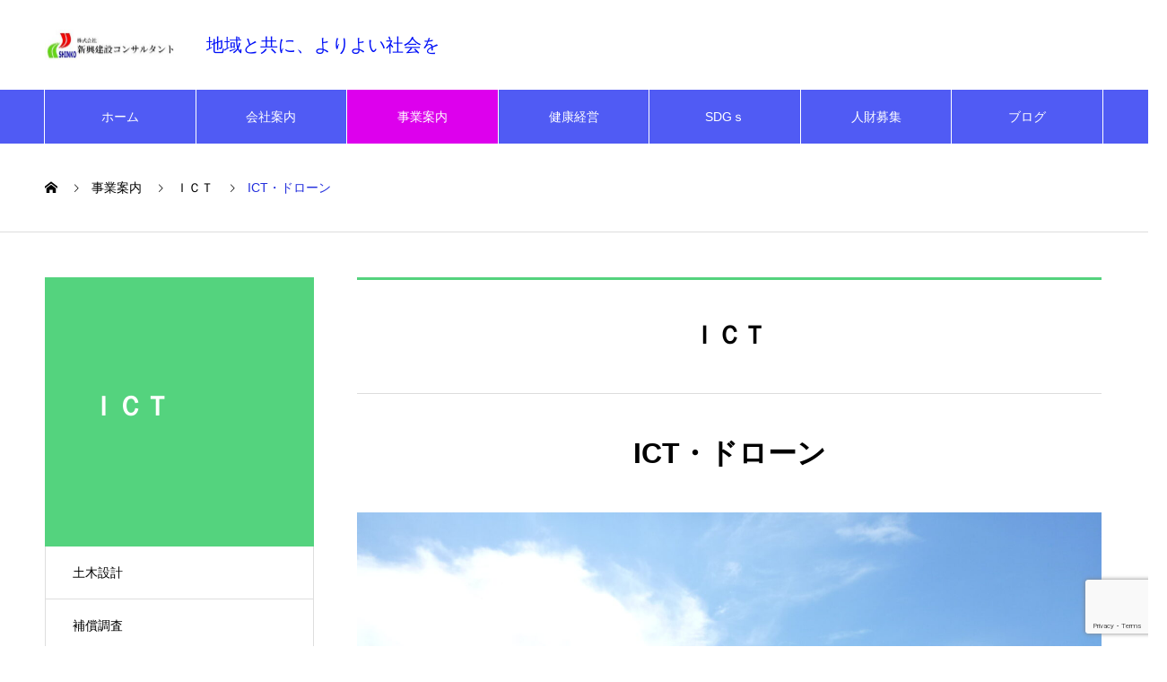

--- FILE ---
content_type: text/html; charset=UTF-8
request_url: https://shinkocc.com/service/ict/
body_size: 14790
content:
<!DOCTYPE html>
<html lang="ja" prefix="og: https://ogp.me/ns#">
<head>
<meta charset="UTF-8">
  <meta name="viewport" content="width=device-width, initial-scale=1">
  <meta name="description" content="ICT・ドローン今、建設業界にあっては労働環境の改善や人材不足の解消が課題とされ、建設現場にICT（Information and Communication Technology「情報通信技術」）を活用して生産性アップをめざす取り組み...">
  <title>ICT・ドローン &#8211; 新興建設コンサルタント</title>
<meta name='robots' content='max-image-preview:large' />
<link rel='dns-prefetch' href='//webfonts.xserver.jp' />
<link rel="alternate" type="application/rss+xml" title="新興建設コンサルタント &raquo; フィード" href="https://shinkocc.com/feed/" />
<link rel="alternate" type="application/rss+xml" title="新興建設コンサルタント &raquo; コメントフィード" href="https://shinkocc.com/comments/feed/" />
<link rel="alternate" title="oEmbed (JSON)" type="application/json+oembed" href="https://shinkocc.com/wp-json/oembed/1.0/embed?url=https%3A%2F%2Fshinkocc.com%2Fservice%2Fict%2F" />
<link rel="alternate" title="oEmbed (XML)" type="text/xml+oembed" href="https://shinkocc.com/wp-json/oembed/1.0/embed?url=https%3A%2F%2Fshinkocc.com%2Fservice%2Fict%2F&#038;format=xml" />
<link rel="preconnect" href="https://fonts.googleapis.com">
<link rel="preconnect" href="https://fonts.gstatic.com" crossorigin>
<link href="https://fonts.googleapis.com/css2?family=Noto+Sans+JP:wght@400;600" rel="stylesheet">
<style id='wp-img-auto-sizes-contain-inline-css' type='text/css'>
img:is([sizes=auto i],[sizes^="auto," i]){contain-intrinsic-size:3000px 1500px}
/*# sourceURL=wp-img-auto-sizes-contain-inline-css */
</style>
<style id='wp-emoji-styles-inline-css' type='text/css'>

	img.wp-smiley, img.emoji {
		display: inline !important;
		border: none !important;
		box-shadow: none !important;
		height: 1em !important;
		width: 1em !important;
		margin: 0 0.07em !important;
		vertical-align: -0.1em !important;
		background: none !important;
		padding: 0 !important;
	}
/*# sourceURL=wp-emoji-styles-inline-css */
</style>
<style id='wp-block-library-inline-css' type='text/css'>
:root{--wp-block-synced-color:#7a00df;--wp-block-synced-color--rgb:122,0,223;--wp-bound-block-color:var(--wp-block-synced-color);--wp-editor-canvas-background:#ddd;--wp-admin-theme-color:#007cba;--wp-admin-theme-color--rgb:0,124,186;--wp-admin-theme-color-darker-10:#006ba1;--wp-admin-theme-color-darker-10--rgb:0,107,160.5;--wp-admin-theme-color-darker-20:#005a87;--wp-admin-theme-color-darker-20--rgb:0,90,135;--wp-admin-border-width-focus:2px}@media (min-resolution:192dpi){:root{--wp-admin-border-width-focus:1.5px}}.wp-element-button{cursor:pointer}:root .has-very-light-gray-background-color{background-color:#eee}:root .has-very-dark-gray-background-color{background-color:#313131}:root .has-very-light-gray-color{color:#eee}:root .has-very-dark-gray-color{color:#313131}:root .has-vivid-green-cyan-to-vivid-cyan-blue-gradient-background{background:linear-gradient(135deg,#00d084,#0693e3)}:root .has-purple-crush-gradient-background{background:linear-gradient(135deg,#34e2e4,#4721fb 50%,#ab1dfe)}:root .has-hazy-dawn-gradient-background{background:linear-gradient(135deg,#faaca8,#dad0ec)}:root .has-subdued-olive-gradient-background{background:linear-gradient(135deg,#fafae1,#67a671)}:root .has-atomic-cream-gradient-background{background:linear-gradient(135deg,#fdd79a,#004a59)}:root .has-nightshade-gradient-background{background:linear-gradient(135deg,#330968,#31cdcf)}:root .has-midnight-gradient-background{background:linear-gradient(135deg,#020381,#2874fc)}:root{--wp--preset--font-size--normal:16px;--wp--preset--font-size--huge:42px}.has-regular-font-size{font-size:1em}.has-larger-font-size{font-size:2.625em}.has-normal-font-size{font-size:var(--wp--preset--font-size--normal)}.has-huge-font-size{font-size:var(--wp--preset--font-size--huge)}.has-text-align-center{text-align:center}.has-text-align-left{text-align:left}.has-text-align-right{text-align:right}.has-fit-text{white-space:nowrap!important}#end-resizable-editor-section{display:none}.aligncenter{clear:both}.items-justified-left{justify-content:flex-start}.items-justified-center{justify-content:center}.items-justified-right{justify-content:flex-end}.items-justified-space-between{justify-content:space-between}.screen-reader-text{border:0;clip-path:inset(50%);height:1px;margin:-1px;overflow:hidden;padding:0;position:absolute;width:1px;word-wrap:normal!important}.screen-reader-text:focus{background-color:#ddd;clip-path:none;color:#444;display:block;font-size:1em;height:auto;left:5px;line-height:normal;padding:15px 23px 14px;text-decoration:none;top:5px;width:auto;z-index:100000}html :where(.has-border-color){border-style:solid}html :where([style*=border-top-color]){border-top-style:solid}html :where([style*=border-right-color]){border-right-style:solid}html :where([style*=border-bottom-color]){border-bottom-style:solid}html :where([style*=border-left-color]){border-left-style:solid}html :where([style*=border-width]){border-style:solid}html :where([style*=border-top-width]){border-top-style:solid}html :where([style*=border-right-width]){border-right-style:solid}html :where([style*=border-bottom-width]){border-bottom-style:solid}html :where([style*=border-left-width]){border-left-style:solid}html :where(img[class*=wp-image-]){height:auto;max-width:100%}:where(figure){margin:0 0 1em}html :where(.is-position-sticky){--wp-admin--admin-bar--position-offset:var(--wp-admin--admin-bar--height,0px)}@media screen and (max-width:600px){html :where(.is-position-sticky){--wp-admin--admin-bar--position-offset:0px}}
/* VK Color Palettes */

/*# sourceURL=wp-block-library-inline-css */
</style><style id='wp-block-categories-inline-css' type='text/css'>
.wp-block-categories{box-sizing:border-box}.wp-block-categories.alignleft{margin-right:2em}.wp-block-categories.alignright{margin-left:2em}.wp-block-categories.wp-block-categories-dropdown.aligncenter{text-align:center}.wp-block-categories .wp-block-categories__label{display:block;width:100%}
/*# sourceURL=https://shinkocc.com/wp-includes/blocks/categories/style.min.css */
</style>
<style id='wp-block-heading-inline-css' type='text/css'>
h1:where(.wp-block-heading).has-background,h2:where(.wp-block-heading).has-background,h3:where(.wp-block-heading).has-background,h4:where(.wp-block-heading).has-background,h5:where(.wp-block-heading).has-background,h6:where(.wp-block-heading).has-background{padding:1.25em 2.375em}h1.has-text-align-left[style*=writing-mode]:where([style*=vertical-lr]),h1.has-text-align-right[style*=writing-mode]:where([style*=vertical-rl]),h2.has-text-align-left[style*=writing-mode]:where([style*=vertical-lr]),h2.has-text-align-right[style*=writing-mode]:where([style*=vertical-rl]),h3.has-text-align-left[style*=writing-mode]:where([style*=vertical-lr]),h3.has-text-align-right[style*=writing-mode]:where([style*=vertical-rl]),h4.has-text-align-left[style*=writing-mode]:where([style*=vertical-lr]),h4.has-text-align-right[style*=writing-mode]:where([style*=vertical-rl]),h5.has-text-align-left[style*=writing-mode]:where([style*=vertical-lr]),h5.has-text-align-right[style*=writing-mode]:where([style*=vertical-rl]),h6.has-text-align-left[style*=writing-mode]:where([style*=vertical-lr]),h6.has-text-align-right[style*=writing-mode]:where([style*=vertical-rl]){rotate:180deg}
/*# sourceURL=https://shinkocc.com/wp-includes/blocks/heading/style.min.css */
</style>
<style id='wp-block-group-inline-css' type='text/css'>
.wp-block-group{box-sizing:border-box}:where(.wp-block-group.wp-block-group-is-layout-constrained){position:relative}
/*# sourceURL=https://shinkocc.com/wp-includes/blocks/group/style.min.css */
</style>
<style id='global-styles-inline-css' type='text/css'>
:root{--wp--preset--aspect-ratio--square: 1;--wp--preset--aspect-ratio--4-3: 4/3;--wp--preset--aspect-ratio--3-4: 3/4;--wp--preset--aspect-ratio--3-2: 3/2;--wp--preset--aspect-ratio--2-3: 2/3;--wp--preset--aspect-ratio--16-9: 16/9;--wp--preset--aspect-ratio--9-16: 9/16;--wp--preset--color--black: #000000;--wp--preset--color--cyan-bluish-gray: #abb8c3;--wp--preset--color--white: #ffffff;--wp--preset--color--pale-pink: #f78da7;--wp--preset--color--vivid-red: #cf2e2e;--wp--preset--color--luminous-vivid-orange: #ff6900;--wp--preset--color--luminous-vivid-amber: #fcb900;--wp--preset--color--light-green-cyan: #7bdcb5;--wp--preset--color--vivid-green-cyan: #00d084;--wp--preset--color--pale-cyan-blue: #8ed1fc;--wp--preset--color--vivid-cyan-blue: #0693e3;--wp--preset--color--vivid-purple: #9b51e0;--wp--preset--gradient--vivid-cyan-blue-to-vivid-purple: linear-gradient(135deg,rgb(6,147,227) 0%,rgb(155,81,224) 100%);--wp--preset--gradient--light-green-cyan-to-vivid-green-cyan: linear-gradient(135deg,rgb(122,220,180) 0%,rgb(0,208,130) 100%);--wp--preset--gradient--luminous-vivid-amber-to-luminous-vivid-orange: linear-gradient(135deg,rgb(252,185,0) 0%,rgb(255,105,0) 100%);--wp--preset--gradient--luminous-vivid-orange-to-vivid-red: linear-gradient(135deg,rgb(255,105,0) 0%,rgb(207,46,46) 100%);--wp--preset--gradient--very-light-gray-to-cyan-bluish-gray: linear-gradient(135deg,rgb(238,238,238) 0%,rgb(169,184,195) 100%);--wp--preset--gradient--cool-to-warm-spectrum: linear-gradient(135deg,rgb(74,234,220) 0%,rgb(151,120,209) 20%,rgb(207,42,186) 40%,rgb(238,44,130) 60%,rgb(251,105,98) 80%,rgb(254,248,76) 100%);--wp--preset--gradient--blush-light-purple: linear-gradient(135deg,rgb(255,206,236) 0%,rgb(152,150,240) 100%);--wp--preset--gradient--blush-bordeaux: linear-gradient(135deg,rgb(254,205,165) 0%,rgb(254,45,45) 50%,rgb(107,0,62) 100%);--wp--preset--gradient--luminous-dusk: linear-gradient(135deg,rgb(255,203,112) 0%,rgb(199,81,192) 50%,rgb(65,88,208) 100%);--wp--preset--gradient--pale-ocean: linear-gradient(135deg,rgb(255,245,203) 0%,rgb(182,227,212) 50%,rgb(51,167,181) 100%);--wp--preset--gradient--electric-grass: linear-gradient(135deg,rgb(202,248,128) 0%,rgb(113,206,126) 100%);--wp--preset--gradient--midnight: linear-gradient(135deg,rgb(2,3,129) 0%,rgb(40,116,252) 100%);--wp--preset--font-size--small: 13px;--wp--preset--font-size--medium: 20px;--wp--preset--font-size--large: 36px;--wp--preset--font-size--x-large: 42px;--wp--preset--spacing--20: 0.44rem;--wp--preset--spacing--30: 0.67rem;--wp--preset--spacing--40: 1rem;--wp--preset--spacing--50: 1.5rem;--wp--preset--spacing--60: 2.25rem;--wp--preset--spacing--70: 3.38rem;--wp--preset--spacing--80: 5.06rem;--wp--preset--shadow--natural: 6px 6px 9px rgba(0, 0, 0, 0.2);--wp--preset--shadow--deep: 12px 12px 50px rgba(0, 0, 0, 0.4);--wp--preset--shadow--sharp: 6px 6px 0px rgba(0, 0, 0, 0.2);--wp--preset--shadow--outlined: 6px 6px 0px -3px rgb(255, 255, 255), 6px 6px rgb(0, 0, 0);--wp--preset--shadow--crisp: 6px 6px 0px rgb(0, 0, 0);}:where(.is-layout-flex){gap: 0.5em;}:where(.is-layout-grid){gap: 0.5em;}body .is-layout-flex{display: flex;}.is-layout-flex{flex-wrap: wrap;align-items: center;}.is-layout-flex > :is(*, div){margin: 0;}body .is-layout-grid{display: grid;}.is-layout-grid > :is(*, div){margin: 0;}:where(.wp-block-columns.is-layout-flex){gap: 2em;}:where(.wp-block-columns.is-layout-grid){gap: 2em;}:where(.wp-block-post-template.is-layout-flex){gap: 1.25em;}:where(.wp-block-post-template.is-layout-grid){gap: 1.25em;}.has-black-color{color: var(--wp--preset--color--black) !important;}.has-cyan-bluish-gray-color{color: var(--wp--preset--color--cyan-bluish-gray) !important;}.has-white-color{color: var(--wp--preset--color--white) !important;}.has-pale-pink-color{color: var(--wp--preset--color--pale-pink) !important;}.has-vivid-red-color{color: var(--wp--preset--color--vivid-red) !important;}.has-luminous-vivid-orange-color{color: var(--wp--preset--color--luminous-vivid-orange) !important;}.has-luminous-vivid-amber-color{color: var(--wp--preset--color--luminous-vivid-amber) !important;}.has-light-green-cyan-color{color: var(--wp--preset--color--light-green-cyan) !important;}.has-vivid-green-cyan-color{color: var(--wp--preset--color--vivid-green-cyan) !important;}.has-pale-cyan-blue-color{color: var(--wp--preset--color--pale-cyan-blue) !important;}.has-vivid-cyan-blue-color{color: var(--wp--preset--color--vivid-cyan-blue) !important;}.has-vivid-purple-color{color: var(--wp--preset--color--vivid-purple) !important;}.has-black-background-color{background-color: var(--wp--preset--color--black) !important;}.has-cyan-bluish-gray-background-color{background-color: var(--wp--preset--color--cyan-bluish-gray) !important;}.has-white-background-color{background-color: var(--wp--preset--color--white) !important;}.has-pale-pink-background-color{background-color: var(--wp--preset--color--pale-pink) !important;}.has-vivid-red-background-color{background-color: var(--wp--preset--color--vivid-red) !important;}.has-luminous-vivid-orange-background-color{background-color: var(--wp--preset--color--luminous-vivid-orange) !important;}.has-luminous-vivid-amber-background-color{background-color: var(--wp--preset--color--luminous-vivid-amber) !important;}.has-light-green-cyan-background-color{background-color: var(--wp--preset--color--light-green-cyan) !important;}.has-vivid-green-cyan-background-color{background-color: var(--wp--preset--color--vivid-green-cyan) !important;}.has-pale-cyan-blue-background-color{background-color: var(--wp--preset--color--pale-cyan-blue) !important;}.has-vivid-cyan-blue-background-color{background-color: var(--wp--preset--color--vivid-cyan-blue) !important;}.has-vivid-purple-background-color{background-color: var(--wp--preset--color--vivid-purple) !important;}.has-black-border-color{border-color: var(--wp--preset--color--black) !important;}.has-cyan-bluish-gray-border-color{border-color: var(--wp--preset--color--cyan-bluish-gray) !important;}.has-white-border-color{border-color: var(--wp--preset--color--white) !important;}.has-pale-pink-border-color{border-color: var(--wp--preset--color--pale-pink) !important;}.has-vivid-red-border-color{border-color: var(--wp--preset--color--vivid-red) !important;}.has-luminous-vivid-orange-border-color{border-color: var(--wp--preset--color--luminous-vivid-orange) !important;}.has-luminous-vivid-amber-border-color{border-color: var(--wp--preset--color--luminous-vivid-amber) !important;}.has-light-green-cyan-border-color{border-color: var(--wp--preset--color--light-green-cyan) !important;}.has-vivid-green-cyan-border-color{border-color: var(--wp--preset--color--vivid-green-cyan) !important;}.has-pale-cyan-blue-border-color{border-color: var(--wp--preset--color--pale-cyan-blue) !important;}.has-vivid-cyan-blue-border-color{border-color: var(--wp--preset--color--vivid-cyan-blue) !important;}.has-vivid-purple-border-color{border-color: var(--wp--preset--color--vivid-purple) !important;}.has-vivid-cyan-blue-to-vivid-purple-gradient-background{background: var(--wp--preset--gradient--vivid-cyan-blue-to-vivid-purple) !important;}.has-light-green-cyan-to-vivid-green-cyan-gradient-background{background: var(--wp--preset--gradient--light-green-cyan-to-vivid-green-cyan) !important;}.has-luminous-vivid-amber-to-luminous-vivid-orange-gradient-background{background: var(--wp--preset--gradient--luminous-vivid-amber-to-luminous-vivid-orange) !important;}.has-luminous-vivid-orange-to-vivid-red-gradient-background{background: var(--wp--preset--gradient--luminous-vivid-orange-to-vivid-red) !important;}.has-very-light-gray-to-cyan-bluish-gray-gradient-background{background: var(--wp--preset--gradient--very-light-gray-to-cyan-bluish-gray) !important;}.has-cool-to-warm-spectrum-gradient-background{background: var(--wp--preset--gradient--cool-to-warm-spectrum) !important;}.has-blush-light-purple-gradient-background{background: var(--wp--preset--gradient--blush-light-purple) !important;}.has-blush-bordeaux-gradient-background{background: var(--wp--preset--gradient--blush-bordeaux) !important;}.has-luminous-dusk-gradient-background{background: var(--wp--preset--gradient--luminous-dusk) !important;}.has-pale-ocean-gradient-background{background: var(--wp--preset--gradient--pale-ocean) !important;}.has-electric-grass-gradient-background{background: var(--wp--preset--gradient--electric-grass) !important;}.has-midnight-gradient-background{background: var(--wp--preset--gradient--midnight) !important;}.has-small-font-size{font-size: var(--wp--preset--font-size--small) !important;}.has-medium-font-size{font-size: var(--wp--preset--font-size--medium) !important;}.has-large-font-size{font-size: var(--wp--preset--font-size--large) !important;}.has-x-large-font-size{font-size: var(--wp--preset--font-size--x-large) !important;}
/*# sourceURL=global-styles-inline-css */
</style>

<style id='classic-theme-styles-inline-css' type='text/css'>
/*! This file is auto-generated */
.wp-block-button__link{color:#fff;background-color:#32373c;border-radius:9999px;box-shadow:none;text-decoration:none;padding:calc(.667em + 2px) calc(1.333em + 2px);font-size:1.125em}.wp-block-file__button{background:#32373c;color:#fff;text-decoration:none}
/*# sourceURL=/wp-includes/css/classic-themes.min.css */
</style>
<link rel='stylesheet' id='sass-basis-core-css' href='https://shinkocc.com/wp-content/plugins/snow-monkey-editor/dist/css/fallback.css?ver=1764563126' type='text/css' media='all' />
<link rel='stylesheet' id='snow-monkey-editor-css' href='https://shinkocc.com/wp-content/plugins/snow-monkey-editor/dist/css/app.css?ver=1764563126' type='text/css' media='all' />
<link rel='stylesheet' id='snow-monkey-editor@front-css' href='https://shinkocc.com/wp-content/plugins/snow-monkey-editor/dist/css/front.css?ver=1764563126' type='text/css' media='all' />
<link rel='stylesheet' id='vk-components-style-css' href='https://shinkocc.com/wp-content/plugins/vk-blocks/vendor/vektor-inc/vk-component/src//assets/css/vk-components.css?ver=1.6.5' type='text/css' media='all' />
<link rel='stylesheet' id='contact-form-7-css' href='https://shinkocc.com/wp-content/plugins/contact-form-7/includes/css/styles.css?ver=6.1.4' type='text/css' media='all' />
<link rel='stylesheet' id='mgl-css-css' href='https://shinkocc.com/wp-content/plugins/meow-gallery/app/style.min.css?ver=1767831295' type='text/css' media='all' />
<link rel='stylesheet' id='tcd-maps-css' href='https://shinkocc.com/wp-content/plugins/tcd-google-maps/admin.css?ver=6.9' type='text/css' media='all' />
<link rel='stylesheet' id='snow-monkey-editor@view-css' href='https://shinkocc.com/wp-content/plugins/snow-monkey-editor/dist/css/view.css?ver=1764563126' type='text/css' media='all' />
<link rel='stylesheet' id='vk-swiper-style-css' href='https://shinkocc.com/wp-content/plugins/vk-blocks/vendor/vektor-inc/vk-swiper/src/assets/css/swiper-bundle.min.css?ver=11.0.2' type='text/css' media='all' />
<link rel='stylesheet' id='vkblocks-bootstrap-css' href='https://shinkocc.com/wp-content/plugins/vk-blocks/build/bootstrap_vk_using.css?ver=4.3.1' type='text/css' media='all' />
<link rel='stylesheet' id='vk-blocks-build-css-css' href='https://shinkocc.com/wp-content/plugins/vk-blocks/build/block-build.css?ver=1.115.2.1' type='text/css' media='all' />
<style id='vk-blocks-build-css-inline-css' type='text/css'>
:root { --vk-size-text: 16px; /* --vk-color-primary is deprecated. */ --vk-color-primary:#337ab7; }

	:root {
		--vk_image-mask-circle: url(https://shinkocc.com/wp-content/plugins/vk-blocks/inc/vk-blocks/images/circle.svg);
		--vk_image-mask-wave01: url(https://shinkocc.com/wp-content/plugins/vk-blocks/inc/vk-blocks/images/wave01.svg);
		--vk_image-mask-wave02: url(https://shinkocc.com/wp-content/plugins/vk-blocks/inc/vk-blocks/images/wave02.svg);
		--vk_image-mask-wave03: url(https://shinkocc.com/wp-content/plugins/vk-blocks/inc/vk-blocks/images/wave03.svg);
		--vk_image-mask-wave04: url(https://shinkocc.com/wp-content/plugins/vk-blocks/inc/vk-blocks/images/wave04.svg);
	}
	

	:root {

		--vk-balloon-border-width:1px;

		--vk-balloon-speech-offset:-12px;
	}
	

	:root {
		--vk_flow-arrow: url(https://shinkocc.com/wp-content/plugins/vk-blocks/inc/vk-blocks/images/arrow_bottom.svg);
	}
	
/*# sourceURL=vk-blocks-build-css-inline-css */
</style>
<link rel='stylesheet' id='vk-font-awesome-css' href='https://shinkocc.com/wp-content/plugins/vk-blocks/vendor/vektor-inc/font-awesome-versions/src/font-awesome/css/all.min.css?ver=7.1.0' type='text/css' media='all' />
<link rel='stylesheet' id='nano-style-css' href='https://shinkocc.com/wp-content/themes/nano_tcd065/style.css?ver=1.21.2' type='text/css' media='all' />
<link rel='stylesheet' id='design-plus-css' href='https://shinkocc.com/wp-content/themes/nano_tcd065/assets/css/design-plus.css?ver=1.21.2' type='text/css' media='all' />
<style>:root {
  --tcd-font-type1: Arial,"Hiragino Sans","Yu Gothic Medium","Meiryo",sans-serif;
  --tcd-font-type2: "Times New Roman",Times,"Yu Mincho","游明朝","游明朝体","Hiragino Mincho Pro",serif;
  --tcd-font-type3: Palatino,"Yu Kyokasho","游教科書体","UD デジタル 教科書体 N","游明朝","游明朝体","Hiragino Mincho Pro","Meiryo",serif;
  --tcd-font-type-logo: "Noto Sans JP",sans-serif;
}</style>
<script type="text/javascript" src="https://shinkocc.com/wp-includes/js/jquery/jquery.min.js?ver=3.7.1" id="jquery-core-js"></script>
<script type="text/javascript" src="https://shinkocc.com/wp-includes/js/jquery/jquery-migrate.min.js?ver=3.4.1" id="jquery-migrate-js"></script>
<script type="text/javascript" src="//webfonts.xserver.jp/js/xserverv3.js?fadein=0&amp;ver=2.0.9" id="typesquare_std-js"></script>
<script type="text/javascript" src="https://shinkocc.com/wp-content/plugins/snow-monkey-editor/dist/js/app.js?ver=1764563126" id="snow-monkey-editor-js" defer="defer" data-wp-strategy="defer"></script>
<link rel="https://api.w.org/" href="https://shinkocc.com/wp-json/" /><link rel="alternate" title="JSON" type="application/json" href="https://shinkocc.com/wp-json/wp/v2/service/224" /><link rel="canonical" href="https://shinkocc.com/service/ict/" />
<link rel='shortlink' href='https://shinkocc.com/?p=224' />
<meta name="cdp-version" content="1.5.0" /><!-- Analytics by WP Statistics - https://wp-statistics.com -->
<style>
.c-comment__form-submit:hover,.p-cb__item-btn a,.c-pw__btn,.p-readmore__btn:hover,.p-page-links a:hover span,.p-page-links > span,.p-pager a:hover,.p-pager span,.p-pagetop:focus,.p-pagetop:hover,.p-widget__title{background: #232fdd}.p-breadcrumb__item{color: #232fdd}.widget_nav_menu a:hover,.p-article02 a:hover .p-article02__title{color: #5fd60a}.p-entry__body a,.custom-html-widget a{color: #8224e3}body{font-family: var(--tcd-font-type1)}.c-logo,.p-page-header__title,.p-banner__title,.p-cover__title,.p-archive-header__title,.p-article05__title,.p-article09__title,.p-cb__item-title,.p-article11__title,.p-article12__title,.p-index-content01__title,.p-header-content__title,.p-megamenu01__item-list > li > a,.p-article13__title,.p-megamenu02__title,.p-cover__header-title{font-family: var(--tcd-font-type1)}.c-font-type--logo{font-family: var(--tcd-font-type-logo);font-weight: bold}.p-hover-effect--type1:hover img{-webkit-transform: scale(1.2);transform: scale(1.2)}.p-blog__title{color: #000000;font-size: 28px}.p-cat--11{color: #ef6837;border: 1px solid #ef6837}.p-cat--24{color: ;border: 1px solid }.p-cat--23{color: ;border: 1px solid }.p-cat--2{color: #000000;border: 1px solid #000000}.p-cat--5{color: #74d62f;border: 1px solid #74d62f}.p-cat--1{color: ;border: 1px solid }.p-cat--3{color: #8224e3;border: 1px solid #8224e3}.p-cat--6{color: #0e0ef4;border: 1px solid #0e0ef4}.p-cat--9{color: #f4c91d;border: 1px solid #f4c91d}.p-cat--12{color: #ed8021;border: 1px solid #ed8021}.p-article04:hover a .p-article04__title{color: #20d600}.p-article06__content{border-left: 4px solid #0ad600}.p-article06__title a:hover{color: #0ad600}.p-article06__cat:hover{background: #0ad600}.l-header{background: #ffffff}.l-header--fixed.is-active{background: #ffffff}.l-header__desc{color: #0010f7;font-size: 20px}.l-header__nav{background: #505bf4}.p-global-nav > li > a,.p-menu-btn{color: #ffffff}.p-global-nav > li > a:hover,.p-global-nav > .current-menu-item > a,.p-global-nav > .current-menu-ancestor > a,.p-global-nav > .current-menu-parent > a{background: #dd00ed;color: #ffffff}.p-global-nav .sub-menu a{background: #3448e2;color: #ffffff}.p-global-nav .sub-menu a:hover{background: #e853ed;color: #ffffff}.p-global-nav .menu-item-has-children > a > .p-global-nav__toggle::before{border-color: #ffffff}.p-megamenu02::before{background: #2ce06b}.p-megamenu02__list a:hover .p-article13__title{color: #2ce06b}.p-footer-banners{background: #f4f4f4}.p-info{background: #ffffff;color: #000000}.p-info__logo{font-size: 40px}.p-info__desc{color: #1909f2;font-size: 20px}.p-footer-widgets{background: #ffffff;color: #000000}.p-footer-widget__title{color: #03db00}.p-footer-nav{background: #ffffff;color: #000000}.p-footer-nav a{color: #000000}.p-footer-nav a:hover{color: #000000}.p-copyright{background: #0082e5}.p-blog__title,.p-entry,.p-headline,.p-cat-list__title{border-top: 3px solid #54d37e}.p-works-entry__header{border-bottom: 3px solid #54d37e}.p-article01 a:hover .p-article01__title,.p-article03 a:hover .p-article03__title,.p-article05__link,.p-article08__title a:hover,.p-article09__link,.p-article07 a:hover .p-article07__title,.p-article10 a:hover .p-article10__title{color: #54d37e}.p-page-header,.p-list__item a::before,.p-cover__header,.p-works-entry__cat:hover,.p-service-cat-header{background: #54d37e}.p-page-header__title,.p-cover__header-title{color: #ffffff;font-size: 30px}.p-page-header__sub,.p-cover__header-sub{color: #ffffff;font-size: 16px}.p-service-entry__title{font-size: 32px}.p-entry__body{font-size: 16px}.p-megamenu01__item--22 .p-megamenu01__item-img::before{background: rgba(0, 0, 0, 0.000000)}.p-megamenu01__item--22 a{color: #ffffff}.p-megamenu01__item--21 .p-megamenu01__item-img::before{background: rgba(0, 0, 0, 0.000000)}.p-megamenu01__item--21 a{color: #ffffff}.p-megamenu01__item--20 .p-megamenu01__item-img::before{background: rgba(0, 0, 0, 0.000000)}.p-megamenu01__item--20 a{color: #ffffff}.p-megamenu01__item--19 .p-megamenu01__item-img::before{background: rgba(249, 249, 249, 0.000000)}.p-megamenu01__item--19 a{color: #ffffff}@media screen and (max-width: 767px) {.p-blog__title{font-size: 24px}.p-list .is-current > a{color: #54d37e}.p-service-entry__title{font-size: 20px}.p-entry__body{font-size: 14px}}@media screen and (max-width: 1199px) {.p-global-nav > li > a,.p-global-nav > li > a:hover,.p-accordion-nav li > a,.p-accordion-nav li > a:hover{background: #ffffff;color: #000000}}@media screen and (max-width: 991px) {.p-page-header__title,.p-cover__header-title{font-size: 20px}.p-page-header__sub,.p-cover__header-sub{font-size: 14px}}#site_loader_animation.c-load--type3 i { background: #232fdd; }
@media only screen and (max-width: 1199px) {
.c-menu-btn {
    color: #000080;
}}
</style>
<link rel="icon" href="https://shinkocc.com/wp-content/uploads/2023/02/cropped-Shinko_Logo-32x32.jpg" sizes="32x32" />
<link rel="icon" href="https://shinkocc.com/wp-content/uploads/2023/02/cropped-Shinko_Logo-192x192.jpg" sizes="192x192" />
<link rel="apple-touch-icon" href="https://shinkocc.com/wp-content/uploads/2023/02/cropped-Shinko_Logo-180x180.jpg" />
<meta name="msapplication-TileImage" content="https://shinkocc.com/wp-content/uploads/2023/02/cropped-Shinko_Logo-270x270.jpg" />
		<style type="text/css" id="wp-custom-css">
			
/***　ブライト500ロゴ ***/
.bright500{
	width:300px;
	height:auto;
}

@media (max-width: 767px) {
	.bright500{
		width:150px;
		padding-right:20px;
	}
}	
/***　おしゃれテーブル１　パステルカラー ***/
 
.osare-table {
 table-layout:auto;
 width:100%;
 table-layout: fixed;
 border: none !important;
 border-collapse: separate !important;
 border-spacing: 7px 0px;
}
 
.osare-table th {
 border: none !important;
}
 
.osare-table tbody td {
 
  background-color:#FFF9FF !important;
  border-bottom: solid 2px #f9f9f9 !important;
	vertical-align:top;
}
 
/* ヘッダー */
.osare-table thead th {
 font-weight: bold;
 border-radius: 10px 10px 0px 0px;
}

/* フッター（比較表と色つけたとき用） */
.osare-table tfoot td {
 border-radius: 0 0 10px 10px;
}
 
 
/* ボディ項目 */
.osare-table tbody th {
 background:#f2f5fc;
 font-weight: bold;
 border-bottom: solid 2px #f9f9f9 !important;
 line-height:4.5em;
}
 
/* フッター項目 */
.osare-table tfoot th {
 background:none;
 line-height:3em;
 font-weight: bold;
}


 
/* ボディデータ */
.osare-table tbody td {
 text-align:left;
}
 
/* ヘッダー行　１列ごとの色変え */
.osare-table thead th:nth-child(1)  {
 background:#81d4fa;
}

.osare-table thead th:nth-child(2)  {
 background: #81d4fa;
}
.osare-table thead th:nth-child(3)  {
 background: #81d4fa;
}
 
/* 最終行のボーダーをなくす */
.osare-table tbody tr:last-child th,
.osare-table tbody tr:last-child td {
 border-bottom:none !important;
}

/* スマホ調整 */
@media (max-width: 767px) {
  .osare-table thead th,
  .osare-table tbody th {
      padding:0;
  }
  .osare-table tfoot td {
  padding:0;
  font-size:0.9em;
  }
.osare-table tfoot td:nth-child(2) {
   font-size:1em;
  }
  
}

/*（共通）　項目の多いテーブルの幅を調整*/
@media (max-width: 767px) {
 .col6t th,
 .col6t td{
 font-size:0.4em;
 padding: 10px 0px;
 }
 .col5t th,
 .col5t td{
 font-size:0.5em;
 padding: 10px 0px;
 }
 .col4t th,
 .col4t td{
 font-size:0.7em;
 padding: 10px 5px;
 }
 .col3t th,
 .col3t td{
 font-size:0.8em;
 padding: 10px 10px;
 }
}



		</style>
		</head>
<body class="wp-singular service-template-default single single-service postid-224 wp-embed-responsive wp-theme-nano_tcd065 fa_v7_css vk-blocks">

  
<div id="site_loader_overlay">
  <div id="site_loader_animation" class="c-load--type3">
        <i></i><i></i><i></i><i></i>
      </div>
</div>

  <header id="js-header" class="l-header">
    <div class="l-header__inner l-inner">

      <div class="l-header__logo c-logo">
    <a href="https://shinkocc.com/">
      <img src="https://shinkocc.com/wp-content/uploads/2023/02/会社ロゴ3.jpg" alt="新興建設コンサルタント" width="150" height="34.5">
      </a>
  </div>

      <p class="l-header__desc">地域と共に、よりよい社会を</p>

      
   
    </div>
    <button id="js-menu-btn" class="p-menu-btn c-menu-btn"></button>
    <nav id="js-header__nav" class="l-header__nav">
      <ul id="js-global-nav" class="p-global-nav l-inner"><li id="menu-item-36" class="menu-item menu-item-type-custom menu-item-object-custom menu-item-home menu-item-36"><a href="https://shinkocc.com/">ホーム<span class="p-global-nav__toggle"></span></a></li>
<li id="menu-item-37" class="menu-item menu-item-type-custom menu-item-object-custom menu-item-has-children menu-item-37"><a href="https://shinkocc.com/company/" data-megamenu="js-megamenu37">会社案内</a>
<ul class="sub-menu">
	<li id="menu-item-38" class="menu-item menu-item-type-post_type menu-item-object-company menu-item-38"><a href="https://shinkocc.com/company/sample-company1/">社長挨拶<span class="p-global-nav__toggle"></span></a></li>
	<li id="menu-item-39" class="menu-item menu-item-type-post_type menu-item-object-company menu-item-39"><a href="https://shinkocc.com/company/sample-company2/">基本理念<span class="p-global-nav__toggle"></span></a></li>
	<li id="menu-item-40" class="menu-item menu-item-type-post_type menu-item-object-company menu-item-40"><a href="https://shinkocc.com/company/sample-company3/">会社概要<span class="p-global-nav__toggle"></span></a></li>
	<li id="menu-item-41" class="menu-item menu-item-type-post_type menu-item-object-company menu-item-41"><a href="https://shinkocc.com/company/sample-company4/">沿革<span class="p-global-nav__toggle"></span></a></li>
</ul>
</li>
<li id="menu-item-43" class="menu-item menu-item-type-custom menu-item-object-custom menu-item-has-children menu-item-43 current-menu-item"><a href="https://shinkocc.com/service/" data-megamenu="js-megamenu43">事業案内</a>
<ul class="sub-menu">
	<li id="menu-item-219" class="menu-item menu-item-type-taxonomy menu-item-object-service_category menu-item-219"><a href="https://shinkocc.com/service_category/1surveying-survey-compensation/">土木設計<span class="p-global-nav__toggle"></span></a></li>
	<li id="menu-item-217" class="menu-item menu-item-type-taxonomy menu-item-object-service_category menu-item-217"><a href="https://shinkocc.com/service_category/2civilengineering-design/">補償調査<span class="p-global-nav__toggle"></span></a></li>
	<li id="menu-item-216" class="menu-item menu-item-type-taxonomy menu-item-object-service_category current-service-ancestor current-menu-parent current-service-parent menu-item-216"><a href="https://shinkocc.com/service_category/itc-drone/">ＩＣＴ<span class="p-global-nav__toggle"></span></a></li>
	<li id="menu-item-218" class="menu-item menu-item-type-taxonomy menu-item-object-service_category menu-item-218"><a href="https://shinkocc.com/service_category/4architecture-design/">建築設計<span class="p-global-nav__toggle"></span></a></li>
</ul>
</li>
<li id="menu-item-48" class="menu-item menu-item-type-custom menu-item-object-custom menu-item-48"><a href="https://shinkocc.com/works/">健康経営<span class="p-global-nav__toggle"></span></a></li>
<li id="menu-item-1756" class="menu-item menu-item-type-post_type menu-item-object-page menu-item-1756"><a href="https://shinkocc.com/sdg%ef%bd%93%e3%80%80%ef%bc%86%e3%80%80sustainability/">SDGｓ<span class="p-global-nav__toggle"></span></a></li>
<li id="menu-item-42" class="menu-item menu-item-type-custom menu-item-object-custom menu-item-has-children menu-item-42"><a href="https://shinkocc.com/recruit-contact/">人財募集<span class="p-global-nav__toggle"></span></a>
<ul class="sub-menu">
	<li id="menu-item-80" class="menu-item menu-item-type-post_type menu-item-object-page menu-item-80"><a href="https://shinkocc.com/%e8%a8%ad%e8%a8%88%e6%8a%80%e8%a1%93%e8%80%85-2/">設計技術者<span class="p-global-nav__toggle"></span></a></li>
	<li id="menu-item-128" class="menu-item menu-item-type-post_type menu-item-object-page menu-item-128"><a href="https://shinkocc.com/%e7%99%ba%e6%b3%a8%e8%80%85%e8%a3%9c%e5%8a%a9/">土木施工管理技士<span class="p-global-nav__toggle"></span></a></li>
	<li id="menu-item-1561" class="menu-item menu-item-type-post_type menu-item-object-page menu-item-1561"><a href="https://shinkocc.com/%e6%b8%ac%e9%87%8f%e5%a3%ab/">測量士・測量士補<span class="p-global-nav__toggle"></span></a></li>
</ul>
</li>
<li id="menu-item-187" class="menu-item menu-item-type-post_type menu-item-object-page current_page_parent menu-item-has-children menu-item-187"><a href="https://shinkocc.com/%e3%83%96%e3%83%ad%e3%82%b0%e4%b8%80%e8%a6%a7%e3%83%9a%e3%83%bc%e3%82%b8/">ブログ<span class="p-global-nav__toggle"></span></a>
<ul class="sub-menu">
	<li id="menu-item-872" class="menu-item menu-item-type-custom menu-item-object-custom menu-item-872"><a href="https://shinkocc.com/gallery/">gallery<span class="p-global-nav__toggle"></span></a></li>
</ul>
</li>
</ul>      <button id="js-header__nav-close" class="l-header__nav-close p-close-btn">閉じる</button>
    </nav>

    <div id="js-megamenu37" class="p-megamenu02 js-megamenu">
  <div class="p-megamenu02__inner l-inner">

    <div class="p-megamenu02__header">
      <div>
        <p class="p-megamenu02__title">COMPANY</p>
        <p class="p-megamenu02__sub">会社案内</p>
      </div>
      <a class="p-megamenu02__link" href="https://shinkocc.com/company/">
        会社案内トップ      </a>
    </div>

    <ul class="p-megamenu02__list">
            <li class="p-article13">
        <a href="https://shinkocc.com/company/sample-company1/">
          <div class="p-article13__img">
            <img width="440" height="600" src="https://shinkocc.com/wp-content/uploads/2022/05/IMG_4049-440x600.jpg" class="attachment-size10 size-size10 wp-post-image" alt="" decoding="async" />          </div>
          <div class="p-article13__content">
            <p class="p-article13__title">社長挨拶</p>
            <p class="p-article13__sub"></p>
          </div>
        </a>
      </li>
            <li class="p-article13">
        <a href="https://shinkocc.com/company/sample-company2/">
          <div class="p-article13__img">
            <img width="440" height="600" src="https://shinkocc.com/wp-content/uploads/2022/05/23863802_m-440x600.jpg" class="attachment-size10 size-size10 wp-post-image" alt="" decoding="async" />          </div>
          <div class="p-article13__content">
            <p class="p-article13__title">企業理念</p>
            <p class="p-article13__sub"></p>
          </div>
        </a>
      </li>
            <li class="p-article13">
        <a href="https://shinkocc.com/company/sample-company3/">
          <div class="p-article13__img">
            <img width="440" height="600" src="https://shinkocc.com/wp-content/uploads/2022/05/23725326_m-440x600.jpg" class="attachment-size10 size-size10 wp-post-image" alt="" decoding="async" />          </div>
          <div class="p-article13__content">
            <p class="p-article13__title">会社概要</p>
            <p class="p-article13__sub"></p>
          </div>
        </a>
      </li>
            <li class="p-article13">
        <a href="https://shinkocc.com/company/sample-company4/">
          <div class="p-article13__img">
            <img width="440" height="427" src="https://shinkocc.com/wp-content/uploads/2022/05/23644793_s-440x427.jpg" class="attachment-size10 size-size10 wp-post-image" alt="" decoding="async" />          </div>
          <div class="p-article13__content">
            <p class="p-article13__title">沿革</p>
            <p class="p-article13__sub"></p>
          </div>
        </a>
      </li>
          </ul>

  </div>
</div>
<div id="js-megamenu43" class="p-megamenu01 js-megamenu">
    <div class="p-megamenu01__item p-megamenu01__item--22">
    <ul class="p-megamenu01__item-list" style="transition-delay: 0.5s;">
      <li>
        <a href="https://shinkocc.com/service_category/1surveying-survey-compensation/">
          土木設計        </a>
        <ul>
                  </ul>
      </li>
    </ul>
    <div class="p-megamenu01__item-img">
      <img width="974" height="765" src="https://shinkocc.com/wp-content/uploads/2022/06/winding-road-g0ad317d67_1280.jpg" class="attachment-full size-full" alt="" decoding="async" srcset="https://shinkocc.com/wp-content/uploads/2022/06/winding-road-g0ad317d67_1280.jpg 974w, https://shinkocc.com/wp-content/uploads/2022/06/winding-road-g0ad317d67_1280-300x236.jpg 300w, https://shinkocc.com/wp-content/uploads/2022/06/winding-road-g0ad317d67_1280-768x603.jpg 768w" sizes="(max-width: 974px) 100vw, 974px" />    </div>
  </div>
    <div class="p-megamenu01__item p-megamenu01__item--21">
    <ul class="p-megamenu01__item-list" style="transition-delay: 0.6s;">
      <li>
        <a href="https://shinkocc.com/service_category/2civilengineering-design/">
          補償調査        </a>
        <ul>
                  </ul>
      </li>
    </ul>
    <div class="p-megamenu01__item-img">
      <img width="853" height="932" src="https://shinkocc.com/wp-content/uploads/2022/06/theodolite-gb633a98df_1280.jpg" class="attachment-full size-full" alt="" decoding="async" srcset="https://shinkocc.com/wp-content/uploads/2022/06/theodolite-gb633a98df_1280.jpg 853w, https://shinkocc.com/wp-content/uploads/2022/06/theodolite-gb633a98df_1280-275x300.jpg 275w, https://shinkocc.com/wp-content/uploads/2022/06/theodolite-gb633a98df_1280-768x839.jpg 768w" sizes="(max-width: 853px) 100vw, 853px" />    </div>
  </div>
    <div class="p-megamenu01__item p-megamenu01__item--20">
    <ul class="p-megamenu01__item-list" style="transition-delay: 0.7s;">
      <li>
        <a href="https://shinkocc.com/service_category/itc-drone/">
          ＩＣＴ        </a>
        <ul>
                  </ul>
      </li>
    </ul>
    <div class="p-megamenu01__item-img">
      <img width="1920" height="1209" src="https://shinkocc.com/wp-content/uploads/2022/05/drone-gbea137f14_1920.jpg" class="attachment-full size-full" alt="" decoding="async" srcset="https://shinkocc.com/wp-content/uploads/2022/05/drone-gbea137f14_1920.jpg 1920w, https://shinkocc.com/wp-content/uploads/2022/05/drone-gbea137f14_1920-300x189.jpg 300w, https://shinkocc.com/wp-content/uploads/2022/05/drone-gbea137f14_1920-1024x645.jpg 1024w, https://shinkocc.com/wp-content/uploads/2022/05/drone-gbea137f14_1920-768x484.jpg 768w, https://shinkocc.com/wp-content/uploads/2022/05/drone-gbea137f14_1920-1536x967.jpg 1536w" sizes="(max-width: 1920px) 100vw, 1920px" />    </div>
  </div>
    <div class="p-megamenu01__item p-megamenu01__item--19">
    <ul class="p-megamenu01__item-list" style="transition-delay: 0.8s;">
      <li>
        <a href="https://shinkocc.com/service_category/4architecture-design/">
          建築設計        </a>
        <ul>
                  </ul>
      </li>
    </ul>
    <div class="p-megamenu01__item-img">
      <img width="2476" height="2560" src="https://shinkocc.com/wp-content/uploads/2022/06/ryan-ancill-nGsVMkRatgM-unsplash-scaled.jpg" class="attachment-full size-full" alt="" decoding="async" srcset="https://shinkocc.com/wp-content/uploads/2022/06/ryan-ancill-nGsVMkRatgM-unsplash-scaled.jpg 2476w, https://shinkocc.com/wp-content/uploads/2022/06/ryan-ancill-nGsVMkRatgM-unsplash-290x300.jpg 290w, https://shinkocc.com/wp-content/uploads/2022/06/ryan-ancill-nGsVMkRatgM-unsplash-990x1024.jpg 990w, https://shinkocc.com/wp-content/uploads/2022/06/ryan-ancill-nGsVMkRatgM-unsplash-768x794.jpg 768w, https://shinkocc.com/wp-content/uploads/2022/06/ryan-ancill-nGsVMkRatgM-unsplash-1485x1536.jpg 1485w, https://shinkocc.com/wp-content/uploads/2022/06/ryan-ancill-nGsVMkRatgM-unsplash-1981x2048.jpg 1981w" sizes="(max-width: 2476px) 100vw, 2476px" />    </div>
  </div>
  </div>

  </header>
  <main class="l-main">
<ol class="p-breadcrumb c-breadcrumb l-inner" itemscope itemtype="https://schema.org/BreadcrumbList">
<li class="p-breadcrumb__item c-breadcrumb__item c-breadcrumb__item--home" itemprop="itemListElement" itemscope itemtype="https://schema.org/ListItem"><a href="https://shinkocc.com/" itemprop="item"><span itemprop="name">HOME</span></a><meta itemprop="position" content="1"></li>
<li class="p-breadcrumb__item c-breadcrumb__item" itemprop="itemListElement" itemscope itemtype="https://schema.org/ListItem"><a href="https://shinkocc.com/service/" itemprop="item"><span itemprop="name">事業案内</span></a><meta itemprop="position" content="2"></li>
<li class="p-breadcrumb__item c-breadcrumb__item" itemprop="itemListElement" itemscope itemtype="https://schema.org/ListItem"><a href="https://shinkocc.com/service_category/itc-drone/" itemprop="item"><span itemprop="name">ＩＣＴ</span></a><meta itemprop="position" content="3"></li>
<li class="p-breadcrumb__item c-breadcrumb__item" itemprop="itemListElement" itemscope itemtype="https://schema.org/ListItem"><span itemprop="name">ICT・ドローン</span><meta itemprop="position" content="4"></li>
</ol>

<div class="l-contents l-contents--grid">

  <div class="l-contents__inner l-inner">

    <header class="l-page-header">
  <div class="p-page-header">
    <div class="p-page-header__title">ＩＣＴ</div>
    <p class="p-page-header__sub"></p>
  </div>
  <ul id="js-list" class="p-list">
<li class="p-list__item"><a href="https://shinkocc.com/service_category/1surveying-survey-compensation/">土木設計</a></li><li class="p-list__item"><a href="https://shinkocc.com/service_category/2civilengineering-design/">補償調査</a></li><li class="p-list__item is-current is-parent"><a href="https://shinkocc.com/service_category/itc-drone/">ＩＣＴ</a></li><li class="p-list__item"><a href="https://shinkocc.com/service_category/4architecture-design/">建築設計</a></li></ul>
</header>

    <div class="l-primary">

            <article class="p-service-entry">

                <div class="p-headline p-headline--lg">ＩＣＴ</div>
        
        <header class="p-service-entry__header">
          <h1 class="p-service-entry__title">ICT・ドローン</h1>

                    <div class="p-service-entry__img">
            <img width="1600" height="1200" src="https://shinkocc.com/wp-content/uploads/2022/05/P1100346.jpg" class="attachment-full size-full wp-post-image" alt="" decoding="async" fetchpriority="high" srcset="https://shinkocc.com/wp-content/uploads/2022/05/P1100346.jpg 1600w, https://shinkocc.com/wp-content/uploads/2022/05/P1100346-300x225.jpg 300w, https://shinkocc.com/wp-content/uploads/2022/05/P1100346-1024x768.jpg 1024w, https://shinkocc.com/wp-content/uploads/2022/05/P1100346-768x576.jpg 768w, https://shinkocc.com/wp-content/uploads/2022/05/P1100346-1536x1152.jpg 1536w" sizes="(max-width: 1600px) 100vw, 1600px" />          </div>
          
        </header>
        <div class="p-entry__body">
        <h2>ICT・ドローン</h2>
<h5>今、建設業界にあっては労働環境の改善や人材不足の解消が課題とされ、建設現場にICT（Information and Communication Technology「情報通信技術」）を活用して生産性アップをめざす取り組みが加速度的に進められています。</h5>
<h5>UAV（ドローン）による3次元測量、点群処理、設計・施工計画、ICT建機の自動制御、3次元出来形管理を行うなど、生産性が高く魅力的な建設現場を目指す取り組みi-Constructionを推進します。</h5>
        </div>
      </article>
      
    </div><!-- /.l-primary -->

    <div class="l-secondary">
<div class="p-widget styled_post_list_widget" id="styled_post_list1_widget-2">
</div><!-- /.l-secondary -->

  </div>
</div>

  </main>
  <footer class="l-footer">

        <div class="p-footer-banners">
      <ul class="p-footer-banners__list l-inner">

        <li class="p-footer-banners__list-item p-banner p-banner--lg"><a href="https://kenko-keiei.jp/" target="_blank"><div class="p-banner__content" style="background: linear-gradient(to right, rgba(37,237,217, 0.75) 0%, transparent 75%);"><p>健康経営優良法人２０２５</p></div><img width="740" height="280" src="https://shinkocc.com/wp-content/uploads/2025/03/KK_Yuryo2025_Logo_ChuB_color_yoko-740x280.jpg" class="attachment-size5 size-size5" alt="" decoding="async" /></a></li><li class="p-footer-banners__list-item p-banner p-banner--lg"><a href="https://www.philtilys.com/" target="_blank"><div class="p-banner__content"><p></p></div><img width="492" height="197" src="https://shinkocc.com/wp-content/uploads/2025/01/フィルティーズロゴ.png" class="attachment-size5 size-size5" alt="" decoding="async" srcset="https://shinkocc.com/wp-content/uploads/2025/01/フィルティーズロゴ.png 492w, https://shinkocc.com/wp-content/uploads/2025/01/フィルティーズロゴ-300x120.png 300w, https://shinkocc.com/wp-content/uploads/2025/01/フィルティーズロゴ-490x197.png 490w" sizes="(max-width: 492px) 100vw, 492px" /></a></li><li class="p-footer-banners__list-item p-banner p-banner--lg"><a href="https://www.pref.shimane.lg.jp/life/jinken/danjo/danjo/katsuyakusuishinjyoho/katuyakuoenkigyo.html" target="_blank"><div class="p-banner__content" style="background: linear-gradient(to right, rgba(162,97,226, 0.75) 0%, transparent 75%);"><p>女性の活躍＆こっころカンパニー</p></div><img width="740" height="280" src="https://shinkocc.com/wp-content/uploads/2023/07/バナー_page-0001-e1689049763991-740x280.jpg" class="attachment-size5 size-size5" alt="" decoding="async" /></a></li>
      </ul>
    </div>
    
    <div class="p-info">
      <div class="p-info__inner l-inner">

        <div class="p-info__logo c-logo">
    <a href="https://shinkocc.com/">
    <img src="https://shinkocc.com/wp-content/uploads/2023/02/会社ロゴ2.jpg" alt="新興建設コンサルタント" width="400" height="92">
    </a>
  </div>

        <p class="p-info__desc">地域と共に、よりよい社会を</p>

	      <ul class="p-social-nav">
                                                                      <li class="p-social-nav__item p-social-nav__item--mail"><a href="mailto:sk@ltd-shink-ct.co.jp" rel="nofollow" target="_blank" title="Mail"></a></li>
                                <li class="p-social-nav__item p-social-nav__item--rss"><a href="https://shinkocc.com/feed/" rel="nofollow" target="_blank" title="RSS"></a></li>
          	      </ul>
      </div>
    </div>
        <div class="p-footer-widgets">
      <div class="p-footer-widgets__inner l-inner">
        <div class="widget_text p-footer-widgets__item p-footer-widget widget_custom_html" id="custom_html-4">
<div class="textwidget custom-html-widget"><div id="fb-root"></div>
<script async defer crossorigin="anonymous" src="https://connect.facebook.net/ja_JP/sdk.js#xfbml=1&version=v18.0" nonce="e2W577Mc"></script>
<div class="fb-page" data-href="https://www.facebook.com/profile.php?id=61551383889941" data-tabs="timeline" data-width="" data-height="" data-small-header="false" data-adapt-container-width="true" data-hide-cover="false" data-show-facepile="true"><blockquote cite="https://www.facebook.com/profile.php?id=61551383889941" class="fb-xfbml-parse-ignore"><a href="https://www.facebook.com/profile.php?id=61551383889941">株式会社　新興建設コンサルタント</a></blockquote></div></div></div>
<div class="p-footer-widgets__item p-footer-widget widget_block" id="block-6">
<div class="wp-block-group"><div class="wp-block-group__inner-container is-layout-flow wp-block-group-is-layout-flow"><h2 class="wp-block-heading">カテゴリー</h2><ul class="wp-block-categories-list wp-block-categories">	<li class="cat-item cat-item-11"><a href="https://shinkocc.com/category/category13/">社員</a>
</li>
	<li class="cat-item cat-item-24"><a href="https://shinkocc.com/category/%e5%81%a5%e5%ba%b7%e7%b5%8c%e5%96%b6/">健康経営</a>
</li>
	<li class="cat-item cat-item-23"><a href="https://shinkocc.com/category/%e5%bb%ba%e7%af%89/">建築</a>
</li>
	<li class="cat-item cat-item-2"><a href="https://shinkocc.com/category/category1/">講習会</a>
</li>
	<li class="cat-item cat-item-5"><a href="https://shinkocc.com/category/category5/">スローライフ</a>
</li>
	<li class="cat-item cat-item-1"><a href="https://shinkocc.com/category/uncategorized/">未分類</a>
</li>
</ul></div></div></div>
      </div>
    </div><!-- /.p-footer-widgets -->
        <ul id="menu-%e3%82%b5%e3%83%b3%e3%83%97%e3%83%ab%e3%83%a1%e3%83%8b%e3%83%a5%e3%83%bc" class="p-footer-nav"><li class="menu-item menu-item-type-custom menu-item-object-custom menu-item-home menu-item-36"><a href="https://shinkocc.com/">ホーム</a></li>
<li class="menu-item menu-item-type-custom menu-item-object-custom menu-item-37"><a href="https://shinkocc.com/company/">会社案内</a></li>
<li class="menu-item menu-item-type-custom menu-item-object-custom menu-item-43 current-menu-item"><a href="https://shinkocc.com/service/">事業案内</a></li>
<li class="menu-item menu-item-type-custom menu-item-object-custom menu-item-48"><a href="https://shinkocc.com/works/">健康経営</a></li>
<li class="menu-item menu-item-type-post_type menu-item-object-page menu-item-1756"><a href="https://shinkocc.com/sdg%ef%bd%93%e3%80%80%ef%bc%86%e3%80%80sustainability/">SDGｓ</a></li>
<li class="menu-item menu-item-type-custom menu-item-object-custom menu-item-42"><a href="https://shinkocc.com/recruit-contact/">人財募集</a></li>
<li class="menu-item menu-item-type-post_type menu-item-object-page current_page_parent menu-item-187"><a href="https://shinkocc.com/%e3%83%96%e3%83%ad%e3%82%b0%e4%b8%80%e8%a6%a7%e3%83%9a%e3%83%bc%e3%82%b8/">ブログ</a></li>
</ul>    <p class="p-copyright">
      <small>Copyright © 新興建設コンサルタント All Rights Reserved.</small>
    </p>
    <div id="js-pagetop" class="p-pagetop"><a href="#"></a></div>
  </footer>
  <script type="speculationrules">
{"prefetch":[{"source":"document","where":{"and":[{"href_matches":"/*"},{"not":{"href_matches":["/wp-*.php","/wp-admin/*","/wp-content/uploads/*","/wp-content/*","/wp-content/plugins/*","/wp-content/themes/nano_tcd065/*","/*\\?(.+)"]}},{"not":{"selector_matches":"a[rel~=\"nofollow\"]"}},{"not":{"selector_matches":".no-prefetch, .no-prefetch a"}}]},"eagerness":"conservative"}]}
</script>
  <script type="text/javascript" src="https://shinkocc.com/wp-includes/js/dist/hooks.min.js?ver=dd5603f07f9220ed27f1" id="wp-hooks-js"></script>
<script type="text/javascript" src="https://shinkocc.com/wp-includes/js/dist/i18n.min.js?ver=c26c3dc7bed366793375" id="wp-i18n-js"></script>
<script type="text/javascript" id="wp-i18n-js-after">
/* <![CDATA[ */
wp.i18n.setLocaleData( { 'text direction\u0004ltr': [ 'ltr' ] } );
//# sourceURL=wp-i18n-js-after
/* ]]> */
</script>
<script type="text/javascript" src="https://shinkocc.com/wp-content/plugins/contact-form-7/includes/swv/js/index.js?ver=6.1.4" id="swv-js"></script>
<script type="text/javascript" id="contact-form-7-js-translations">
/* <![CDATA[ */
( function( domain, translations ) {
	var localeData = translations.locale_data[ domain ] || translations.locale_data.messages;
	localeData[""].domain = domain;
	wp.i18n.setLocaleData( localeData, domain );
} )( "contact-form-7", {"translation-revision-date":"2025-11-30 08:12:23+0000","generator":"GlotPress\/4.0.3","domain":"messages","locale_data":{"messages":{"":{"domain":"messages","plural-forms":"nplurals=1; plural=0;","lang":"ja_JP"},"This contact form is placed in the wrong place.":["\u3053\u306e\u30b3\u30f3\u30bf\u30af\u30c8\u30d5\u30a9\u30fc\u30e0\u306f\u9593\u9055\u3063\u305f\u4f4d\u7f6e\u306b\u7f6e\u304b\u308c\u3066\u3044\u307e\u3059\u3002"],"Error:":["\u30a8\u30e9\u30fc:"]}},"comment":{"reference":"includes\/js\/index.js"}} );
//# sourceURL=contact-form-7-js-translations
/* ]]> */
</script>
<script type="text/javascript" id="contact-form-7-js-before">
/* <![CDATA[ */
var wpcf7 = {
    "api": {
        "root": "https:\/\/shinkocc.com\/wp-json\/",
        "namespace": "contact-form-7\/v1"
    }
};
//# sourceURL=contact-form-7-js-before
/* ]]> */
</script>
<script type="text/javascript" src="https://shinkocc.com/wp-content/plugins/contact-form-7/includes/js/index.js?ver=6.1.4" id="contact-form-7-js"></script>
<script type="text/javascript" src="https://shinkocc.com/wp-content/plugins/vk-blocks/vendor/vektor-inc/vk-swiper/src/assets/js/swiper-bundle.min.js?ver=11.0.2" id="vk-swiper-script-js"></script>
<script type="text/javascript" src="https://shinkocc.com/wp-content/plugins/vk-blocks/build/vk-slider.min.js?ver=1.115.2.1" id="vk-blocks-slider-js"></script>
<script type="text/javascript" src="https://shinkocc.com/wp-content/themes/nano_tcd065/assets/js/bundle.js?ver=1.21.2" id="nano-bundle-js"></script>
<script type="text/javascript" src="https://shinkocc.com/wp-content/themes/nano_tcd065/assets/js/comment.js?ver=1.21.2" id="nano-comment-js"></script>
<script type="text/javascript" src="https://shinkocc.com/wp-content/themes/nano_tcd065/assets/js/jscript.js?ver=1.21.2" id="nano-lang-js"></script>
<script type="text/javascript" src="https://www.google.com/recaptcha/api.js?render=6LdlXdkqAAAAAKY-KKxa_L6-6ym26TNDsuriV9s8&amp;ver=3.0" id="google-recaptcha-js"></script>
<script type="text/javascript" src="https://shinkocc.com/wp-includes/js/dist/vendor/wp-polyfill.min.js?ver=3.15.0" id="wp-polyfill-js"></script>
<script type="text/javascript" id="wpcf7-recaptcha-js-before">
/* <![CDATA[ */
var wpcf7_recaptcha = {
    "sitekey": "6LdlXdkqAAAAAKY-KKxa_L6-6ym26TNDsuriV9s8",
    "actions": {
        "homepage": "homepage",
        "contactform": "contactform"
    }
};
//# sourceURL=wpcf7-recaptcha-js-before
/* ]]> */
</script>
<script type="text/javascript" src="https://shinkocc.com/wp-content/plugins/contact-form-7/modules/recaptcha/index.js?ver=6.1.4" id="wpcf7-recaptcha-js"></script>
<script id="wp-emoji-settings" type="application/json">
{"baseUrl":"https://s.w.org/images/core/emoji/17.0.2/72x72/","ext":".png","svgUrl":"https://s.w.org/images/core/emoji/17.0.2/svg/","svgExt":".svg","source":{"concatemoji":"https://shinkocc.com/wp-includes/js/wp-emoji-release.min.js?ver=6.9"}}
</script>
<script type="module">
/* <![CDATA[ */
/*! This file is auto-generated */
const a=JSON.parse(document.getElementById("wp-emoji-settings").textContent),o=(window._wpemojiSettings=a,"wpEmojiSettingsSupports"),s=["flag","emoji"];function i(e){try{var t={supportTests:e,timestamp:(new Date).valueOf()};sessionStorage.setItem(o,JSON.stringify(t))}catch(e){}}function c(e,t,n){e.clearRect(0,0,e.canvas.width,e.canvas.height),e.fillText(t,0,0);t=new Uint32Array(e.getImageData(0,0,e.canvas.width,e.canvas.height).data);e.clearRect(0,0,e.canvas.width,e.canvas.height),e.fillText(n,0,0);const a=new Uint32Array(e.getImageData(0,0,e.canvas.width,e.canvas.height).data);return t.every((e,t)=>e===a[t])}function p(e,t){e.clearRect(0,0,e.canvas.width,e.canvas.height),e.fillText(t,0,0);var n=e.getImageData(16,16,1,1);for(let e=0;e<n.data.length;e++)if(0!==n.data[e])return!1;return!0}function u(e,t,n,a){switch(t){case"flag":return n(e,"\ud83c\udff3\ufe0f\u200d\u26a7\ufe0f","\ud83c\udff3\ufe0f\u200b\u26a7\ufe0f")?!1:!n(e,"\ud83c\udde8\ud83c\uddf6","\ud83c\udde8\u200b\ud83c\uddf6")&&!n(e,"\ud83c\udff4\udb40\udc67\udb40\udc62\udb40\udc65\udb40\udc6e\udb40\udc67\udb40\udc7f","\ud83c\udff4\u200b\udb40\udc67\u200b\udb40\udc62\u200b\udb40\udc65\u200b\udb40\udc6e\u200b\udb40\udc67\u200b\udb40\udc7f");case"emoji":return!a(e,"\ud83e\u1fac8")}return!1}function f(e,t,n,a){let r;const o=(r="undefined"!=typeof WorkerGlobalScope&&self instanceof WorkerGlobalScope?new OffscreenCanvas(300,150):document.createElement("canvas")).getContext("2d",{willReadFrequently:!0}),s=(o.textBaseline="top",o.font="600 32px Arial",{});return e.forEach(e=>{s[e]=t(o,e,n,a)}),s}function r(e){var t=document.createElement("script");t.src=e,t.defer=!0,document.head.appendChild(t)}a.supports={everything:!0,everythingExceptFlag:!0},new Promise(t=>{let n=function(){try{var e=JSON.parse(sessionStorage.getItem(o));if("object"==typeof e&&"number"==typeof e.timestamp&&(new Date).valueOf()<e.timestamp+604800&&"object"==typeof e.supportTests)return e.supportTests}catch(e){}return null}();if(!n){if("undefined"!=typeof Worker&&"undefined"!=typeof OffscreenCanvas&&"undefined"!=typeof URL&&URL.createObjectURL&&"undefined"!=typeof Blob)try{var e="postMessage("+f.toString()+"("+[JSON.stringify(s),u.toString(),c.toString(),p.toString()].join(",")+"));",a=new Blob([e],{type:"text/javascript"});const r=new Worker(URL.createObjectURL(a),{name:"wpTestEmojiSupports"});return void(r.onmessage=e=>{i(n=e.data),r.terminate(),t(n)})}catch(e){}i(n=f(s,u,c,p))}t(n)}).then(e=>{for(const n in e)a.supports[n]=e[n],a.supports.everything=a.supports.everything&&a.supports[n],"flag"!==n&&(a.supports.everythingExceptFlag=a.supports.everythingExceptFlag&&a.supports[n]);var t;a.supports.everythingExceptFlag=a.supports.everythingExceptFlag&&!a.supports.flag,a.supports.everything||((t=a.source||{}).concatemoji?r(t.concatemoji):t.wpemoji&&t.twemoji&&(r(t.twemoji),r(t.wpemoji)))});
//# sourceURL=https://shinkocc.com/wp-includes/js/wp-emoji-loader.min.js
/* ]]> */
</script>
<script>
(function($) {
  var initialized = false;
  var initialize = function() {
    if (initialized) return;
    initialized = true;

    $(document).trigger('js-initialized');
    $(window).trigger('resize').trigger('scroll');
  };

  	$(window).load(function() {
    setTimeout(initialize, 800);
		$('#site_loader_animation:not(:hidden, :animated)').delay(600).fadeOut(400);
		$('#site_loader_overlay:not(:hidden, :animated)').delay(900).fadeOut(800);
	});
	setTimeout(function(){
		setTimeout(initialize, 800);
		$('#site_loader_animation:not(:hidden, :animated)').delay(600).fadeOut(400);
		$('#site_loader_overlay:not(:hidden, :animated)').delay(900).fadeOut(800);
	}, 3000);

  
})(jQuery);
</script>
</body>
</html>


--- FILE ---
content_type: text/html; charset=utf-8
request_url: https://www.google.com/recaptcha/api2/anchor?ar=1&k=6LdlXdkqAAAAAKY-KKxa_L6-6ym26TNDsuriV9s8&co=aHR0cHM6Ly9zaGlua29jYy5jb206NDQz&hl=en&v=PoyoqOPhxBO7pBk68S4YbpHZ&size=invisible&anchor-ms=20000&execute-ms=30000&cb=oqdzyb1ovl4a
body_size: 48769
content:
<!DOCTYPE HTML><html dir="ltr" lang="en"><head><meta http-equiv="Content-Type" content="text/html; charset=UTF-8">
<meta http-equiv="X-UA-Compatible" content="IE=edge">
<title>reCAPTCHA</title>
<style type="text/css">
/* cyrillic-ext */
@font-face {
  font-family: 'Roboto';
  font-style: normal;
  font-weight: 400;
  font-stretch: 100%;
  src: url(//fonts.gstatic.com/s/roboto/v48/KFO7CnqEu92Fr1ME7kSn66aGLdTylUAMa3GUBHMdazTgWw.woff2) format('woff2');
  unicode-range: U+0460-052F, U+1C80-1C8A, U+20B4, U+2DE0-2DFF, U+A640-A69F, U+FE2E-FE2F;
}
/* cyrillic */
@font-face {
  font-family: 'Roboto';
  font-style: normal;
  font-weight: 400;
  font-stretch: 100%;
  src: url(//fonts.gstatic.com/s/roboto/v48/KFO7CnqEu92Fr1ME7kSn66aGLdTylUAMa3iUBHMdazTgWw.woff2) format('woff2');
  unicode-range: U+0301, U+0400-045F, U+0490-0491, U+04B0-04B1, U+2116;
}
/* greek-ext */
@font-face {
  font-family: 'Roboto';
  font-style: normal;
  font-weight: 400;
  font-stretch: 100%;
  src: url(//fonts.gstatic.com/s/roboto/v48/KFO7CnqEu92Fr1ME7kSn66aGLdTylUAMa3CUBHMdazTgWw.woff2) format('woff2');
  unicode-range: U+1F00-1FFF;
}
/* greek */
@font-face {
  font-family: 'Roboto';
  font-style: normal;
  font-weight: 400;
  font-stretch: 100%;
  src: url(//fonts.gstatic.com/s/roboto/v48/KFO7CnqEu92Fr1ME7kSn66aGLdTylUAMa3-UBHMdazTgWw.woff2) format('woff2');
  unicode-range: U+0370-0377, U+037A-037F, U+0384-038A, U+038C, U+038E-03A1, U+03A3-03FF;
}
/* math */
@font-face {
  font-family: 'Roboto';
  font-style: normal;
  font-weight: 400;
  font-stretch: 100%;
  src: url(//fonts.gstatic.com/s/roboto/v48/KFO7CnqEu92Fr1ME7kSn66aGLdTylUAMawCUBHMdazTgWw.woff2) format('woff2');
  unicode-range: U+0302-0303, U+0305, U+0307-0308, U+0310, U+0312, U+0315, U+031A, U+0326-0327, U+032C, U+032F-0330, U+0332-0333, U+0338, U+033A, U+0346, U+034D, U+0391-03A1, U+03A3-03A9, U+03B1-03C9, U+03D1, U+03D5-03D6, U+03F0-03F1, U+03F4-03F5, U+2016-2017, U+2034-2038, U+203C, U+2040, U+2043, U+2047, U+2050, U+2057, U+205F, U+2070-2071, U+2074-208E, U+2090-209C, U+20D0-20DC, U+20E1, U+20E5-20EF, U+2100-2112, U+2114-2115, U+2117-2121, U+2123-214F, U+2190, U+2192, U+2194-21AE, U+21B0-21E5, U+21F1-21F2, U+21F4-2211, U+2213-2214, U+2216-22FF, U+2308-230B, U+2310, U+2319, U+231C-2321, U+2336-237A, U+237C, U+2395, U+239B-23B7, U+23D0, U+23DC-23E1, U+2474-2475, U+25AF, U+25B3, U+25B7, U+25BD, U+25C1, U+25CA, U+25CC, U+25FB, U+266D-266F, U+27C0-27FF, U+2900-2AFF, U+2B0E-2B11, U+2B30-2B4C, U+2BFE, U+3030, U+FF5B, U+FF5D, U+1D400-1D7FF, U+1EE00-1EEFF;
}
/* symbols */
@font-face {
  font-family: 'Roboto';
  font-style: normal;
  font-weight: 400;
  font-stretch: 100%;
  src: url(//fonts.gstatic.com/s/roboto/v48/KFO7CnqEu92Fr1ME7kSn66aGLdTylUAMaxKUBHMdazTgWw.woff2) format('woff2');
  unicode-range: U+0001-000C, U+000E-001F, U+007F-009F, U+20DD-20E0, U+20E2-20E4, U+2150-218F, U+2190, U+2192, U+2194-2199, U+21AF, U+21E6-21F0, U+21F3, U+2218-2219, U+2299, U+22C4-22C6, U+2300-243F, U+2440-244A, U+2460-24FF, U+25A0-27BF, U+2800-28FF, U+2921-2922, U+2981, U+29BF, U+29EB, U+2B00-2BFF, U+4DC0-4DFF, U+FFF9-FFFB, U+10140-1018E, U+10190-1019C, U+101A0, U+101D0-101FD, U+102E0-102FB, U+10E60-10E7E, U+1D2C0-1D2D3, U+1D2E0-1D37F, U+1F000-1F0FF, U+1F100-1F1AD, U+1F1E6-1F1FF, U+1F30D-1F30F, U+1F315, U+1F31C, U+1F31E, U+1F320-1F32C, U+1F336, U+1F378, U+1F37D, U+1F382, U+1F393-1F39F, U+1F3A7-1F3A8, U+1F3AC-1F3AF, U+1F3C2, U+1F3C4-1F3C6, U+1F3CA-1F3CE, U+1F3D4-1F3E0, U+1F3ED, U+1F3F1-1F3F3, U+1F3F5-1F3F7, U+1F408, U+1F415, U+1F41F, U+1F426, U+1F43F, U+1F441-1F442, U+1F444, U+1F446-1F449, U+1F44C-1F44E, U+1F453, U+1F46A, U+1F47D, U+1F4A3, U+1F4B0, U+1F4B3, U+1F4B9, U+1F4BB, U+1F4BF, U+1F4C8-1F4CB, U+1F4D6, U+1F4DA, U+1F4DF, U+1F4E3-1F4E6, U+1F4EA-1F4ED, U+1F4F7, U+1F4F9-1F4FB, U+1F4FD-1F4FE, U+1F503, U+1F507-1F50B, U+1F50D, U+1F512-1F513, U+1F53E-1F54A, U+1F54F-1F5FA, U+1F610, U+1F650-1F67F, U+1F687, U+1F68D, U+1F691, U+1F694, U+1F698, U+1F6AD, U+1F6B2, U+1F6B9-1F6BA, U+1F6BC, U+1F6C6-1F6CF, U+1F6D3-1F6D7, U+1F6E0-1F6EA, U+1F6F0-1F6F3, U+1F6F7-1F6FC, U+1F700-1F7FF, U+1F800-1F80B, U+1F810-1F847, U+1F850-1F859, U+1F860-1F887, U+1F890-1F8AD, U+1F8B0-1F8BB, U+1F8C0-1F8C1, U+1F900-1F90B, U+1F93B, U+1F946, U+1F984, U+1F996, U+1F9E9, U+1FA00-1FA6F, U+1FA70-1FA7C, U+1FA80-1FA89, U+1FA8F-1FAC6, U+1FACE-1FADC, U+1FADF-1FAE9, U+1FAF0-1FAF8, U+1FB00-1FBFF;
}
/* vietnamese */
@font-face {
  font-family: 'Roboto';
  font-style: normal;
  font-weight: 400;
  font-stretch: 100%;
  src: url(//fonts.gstatic.com/s/roboto/v48/KFO7CnqEu92Fr1ME7kSn66aGLdTylUAMa3OUBHMdazTgWw.woff2) format('woff2');
  unicode-range: U+0102-0103, U+0110-0111, U+0128-0129, U+0168-0169, U+01A0-01A1, U+01AF-01B0, U+0300-0301, U+0303-0304, U+0308-0309, U+0323, U+0329, U+1EA0-1EF9, U+20AB;
}
/* latin-ext */
@font-face {
  font-family: 'Roboto';
  font-style: normal;
  font-weight: 400;
  font-stretch: 100%;
  src: url(//fonts.gstatic.com/s/roboto/v48/KFO7CnqEu92Fr1ME7kSn66aGLdTylUAMa3KUBHMdazTgWw.woff2) format('woff2');
  unicode-range: U+0100-02BA, U+02BD-02C5, U+02C7-02CC, U+02CE-02D7, U+02DD-02FF, U+0304, U+0308, U+0329, U+1D00-1DBF, U+1E00-1E9F, U+1EF2-1EFF, U+2020, U+20A0-20AB, U+20AD-20C0, U+2113, U+2C60-2C7F, U+A720-A7FF;
}
/* latin */
@font-face {
  font-family: 'Roboto';
  font-style: normal;
  font-weight: 400;
  font-stretch: 100%;
  src: url(//fonts.gstatic.com/s/roboto/v48/KFO7CnqEu92Fr1ME7kSn66aGLdTylUAMa3yUBHMdazQ.woff2) format('woff2');
  unicode-range: U+0000-00FF, U+0131, U+0152-0153, U+02BB-02BC, U+02C6, U+02DA, U+02DC, U+0304, U+0308, U+0329, U+2000-206F, U+20AC, U+2122, U+2191, U+2193, U+2212, U+2215, U+FEFF, U+FFFD;
}
/* cyrillic-ext */
@font-face {
  font-family: 'Roboto';
  font-style: normal;
  font-weight: 500;
  font-stretch: 100%;
  src: url(//fonts.gstatic.com/s/roboto/v48/KFO7CnqEu92Fr1ME7kSn66aGLdTylUAMa3GUBHMdazTgWw.woff2) format('woff2');
  unicode-range: U+0460-052F, U+1C80-1C8A, U+20B4, U+2DE0-2DFF, U+A640-A69F, U+FE2E-FE2F;
}
/* cyrillic */
@font-face {
  font-family: 'Roboto';
  font-style: normal;
  font-weight: 500;
  font-stretch: 100%;
  src: url(//fonts.gstatic.com/s/roboto/v48/KFO7CnqEu92Fr1ME7kSn66aGLdTylUAMa3iUBHMdazTgWw.woff2) format('woff2');
  unicode-range: U+0301, U+0400-045F, U+0490-0491, U+04B0-04B1, U+2116;
}
/* greek-ext */
@font-face {
  font-family: 'Roboto';
  font-style: normal;
  font-weight: 500;
  font-stretch: 100%;
  src: url(//fonts.gstatic.com/s/roboto/v48/KFO7CnqEu92Fr1ME7kSn66aGLdTylUAMa3CUBHMdazTgWw.woff2) format('woff2');
  unicode-range: U+1F00-1FFF;
}
/* greek */
@font-face {
  font-family: 'Roboto';
  font-style: normal;
  font-weight: 500;
  font-stretch: 100%;
  src: url(//fonts.gstatic.com/s/roboto/v48/KFO7CnqEu92Fr1ME7kSn66aGLdTylUAMa3-UBHMdazTgWw.woff2) format('woff2');
  unicode-range: U+0370-0377, U+037A-037F, U+0384-038A, U+038C, U+038E-03A1, U+03A3-03FF;
}
/* math */
@font-face {
  font-family: 'Roboto';
  font-style: normal;
  font-weight: 500;
  font-stretch: 100%;
  src: url(//fonts.gstatic.com/s/roboto/v48/KFO7CnqEu92Fr1ME7kSn66aGLdTylUAMawCUBHMdazTgWw.woff2) format('woff2');
  unicode-range: U+0302-0303, U+0305, U+0307-0308, U+0310, U+0312, U+0315, U+031A, U+0326-0327, U+032C, U+032F-0330, U+0332-0333, U+0338, U+033A, U+0346, U+034D, U+0391-03A1, U+03A3-03A9, U+03B1-03C9, U+03D1, U+03D5-03D6, U+03F0-03F1, U+03F4-03F5, U+2016-2017, U+2034-2038, U+203C, U+2040, U+2043, U+2047, U+2050, U+2057, U+205F, U+2070-2071, U+2074-208E, U+2090-209C, U+20D0-20DC, U+20E1, U+20E5-20EF, U+2100-2112, U+2114-2115, U+2117-2121, U+2123-214F, U+2190, U+2192, U+2194-21AE, U+21B0-21E5, U+21F1-21F2, U+21F4-2211, U+2213-2214, U+2216-22FF, U+2308-230B, U+2310, U+2319, U+231C-2321, U+2336-237A, U+237C, U+2395, U+239B-23B7, U+23D0, U+23DC-23E1, U+2474-2475, U+25AF, U+25B3, U+25B7, U+25BD, U+25C1, U+25CA, U+25CC, U+25FB, U+266D-266F, U+27C0-27FF, U+2900-2AFF, U+2B0E-2B11, U+2B30-2B4C, U+2BFE, U+3030, U+FF5B, U+FF5D, U+1D400-1D7FF, U+1EE00-1EEFF;
}
/* symbols */
@font-face {
  font-family: 'Roboto';
  font-style: normal;
  font-weight: 500;
  font-stretch: 100%;
  src: url(//fonts.gstatic.com/s/roboto/v48/KFO7CnqEu92Fr1ME7kSn66aGLdTylUAMaxKUBHMdazTgWw.woff2) format('woff2');
  unicode-range: U+0001-000C, U+000E-001F, U+007F-009F, U+20DD-20E0, U+20E2-20E4, U+2150-218F, U+2190, U+2192, U+2194-2199, U+21AF, U+21E6-21F0, U+21F3, U+2218-2219, U+2299, U+22C4-22C6, U+2300-243F, U+2440-244A, U+2460-24FF, U+25A0-27BF, U+2800-28FF, U+2921-2922, U+2981, U+29BF, U+29EB, U+2B00-2BFF, U+4DC0-4DFF, U+FFF9-FFFB, U+10140-1018E, U+10190-1019C, U+101A0, U+101D0-101FD, U+102E0-102FB, U+10E60-10E7E, U+1D2C0-1D2D3, U+1D2E0-1D37F, U+1F000-1F0FF, U+1F100-1F1AD, U+1F1E6-1F1FF, U+1F30D-1F30F, U+1F315, U+1F31C, U+1F31E, U+1F320-1F32C, U+1F336, U+1F378, U+1F37D, U+1F382, U+1F393-1F39F, U+1F3A7-1F3A8, U+1F3AC-1F3AF, U+1F3C2, U+1F3C4-1F3C6, U+1F3CA-1F3CE, U+1F3D4-1F3E0, U+1F3ED, U+1F3F1-1F3F3, U+1F3F5-1F3F7, U+1F408, U+1F415, U+1F41F, U+1F426, U+1F43F, U+1F441-1F442, U+1F444, U+1F446-1F449, U+1F44C-1F44E, U+1F453, U+1F46A, U+1F47D, U+1F4A3, U+1F4B0, U+1F4B3, U+1F4B9, U+1F4BB, U+1F4BF, U+1F4C8-1F4CB, U+1F4D6, U+1F4DA, U+1F4DF, U+1F4E3-1F4E6, U+1F4EA-1F4ED, U+1F4F7, U+1F4F9-1F4FB, U+1F4FD-1F4FE, U+1F503, U+1F507-1F50B, U+1F50D, U+1F512-1F513, U+1F53E-1F54A, U+1F54F-1F5FA, U+1F610, U+1F650-1F67F, U+1F687, U+1F68D, U+1F691, U+1F694, U+1F698, U+1F6AD, U+1F6B2, U+1F6B9-1F6BA, U+1F6BC, U+1F6C6-1F6CF, U+1F6D3-1F6D7, U+1F6E0-1F6EA, U+1F6F0-1F6F3, U+1F6F7-1F6FC, U+1F700-1F7FF, U+1F800-1F80B, U+1F810-1F847, U+1F850-1F859, U+1F860-1F887, U+1F890-1F8AD, U+1F8B0-1F8BB, U+1F8C0-1F8C1, U+1F900-1F90B, U+1F93B, U+1F946, U+1F984, U+1F996, U+1F9E9, U+1FA00-1FA6F, U+1FA70-1FA7C, U+1FA80-1FA89, U+1FA8F-1FAC6, U+1FACE-1FADC, U+1FADF-1FAE9, U+1FAF0-1FAF8, U+1FB00-1FBFF;
}
/* vietnamese */
@font-face {
  font-family: 'Roboto';
  font-style: normal;
  font-weight: 500;
  font-stretch: 100%;
  src: url(//fonts.gstatic.com/s/roboto/v48/KFO7CnqEu92Fr1ME7kSn66aGLdTylUAMa3OUBHMdazTgWw.woff2) format('woff2');
  unicode-range: U+0102-0103, U+0110-0111, U+0128-0129, U+0168-0169, U+01A0-01A1, U+01AF-01B0, U+0300-0301, U+0303-0304, U+0308-0309, U+0323, U+0329, U+1EA0-1EF9, U+20AB;
}
/* latin-ext */
@font-face {
  font-family: 'Roboto';
  font-style: normal;
  font-weight: 500;
  font-stretch: 100%;
  src: url(//fonts.gstatic.com/s/roboto/v48/KFO7CnqEu92Fr1ME7kSn66aGLdTylUAMa3KUBHMdazTgWw.woff2) format('woff2');
  unicode-range: U+0100-02BA, U+02BD-02C5, U+02C7-02CC, U+02CE-02D7, U+02DD-02FF, U+0304, U+0308, U+0329, U+1D00-1DBF, U+1E00-1E9F, U+1EF2-1EFF, U+2020, U+20A0-20AB, U+20AD-20C0, U+2113, U+2C60-2C7F, U+A720-A7FF;
}
/* latin */
@font-face {
  font-family: 'Roboto';
  font-style: normal;
  font-weight: 500;
  font-stretch: 100%;
  src: url(//fonts.gstatic.com/s/roboto/v48/KFO7CnqEu92Fr1ME7kSn66aGLdTylUAMa3yUBHMdazQ.woff2) format('woff2');
  unicode-range: U+0000-00FF, U+0131, U+0152-0153, U+02BB-02BC, U+02C6, U+02DA, U+02DC, U+0304, U+0308, U+0329, U+2000-206F, U+20AC, U+2122, U+2191, U+2193, U+2212, U+2215, U+FEFF, U+FFFD;
}
/* cyrillic-ext */
@font-face {
  font-family: 'Roboto';
  font-style: normal;
  font-weight: 900;
  font-stretch: 100%;
  src: url(//fonts.gstatic.com/s/roboto/v48/KFO7CnqEu92Fr1ME7kSn66aGLdTylUAMa3GUBHMdazTgWw.woff2) format('woff2');
  unicode-range: U+0460-052F, U+1C80-1C8A, U+20B4, U+2DE0-2DFF, U+A640-A69F, U+FE2E-FE2F;
}
/* cyrillic */
@font-face {
  font-family: 'Roboto';
  font-style: normal;
  font-weight: 900;
  font-stretch: 100%;
  src: url(//fonts.gstatic.com/s/roboto/v48/KFO7CnqEu92Fr1ME7kSn66aGLdTylUAMa3iUBHMdazTgWw.woff2) format('woff2');
  unicode-range: U+0301, U+0400-045F, U+0490-0491, U+04B0-04B1, U+2116;
}
/* greek-ext */
@font-face {
  font-family: 'Roboto';
  font-style: normal;
  font-weight: 900;
  font-stretch: 100%;
  src: url(//fonts.gstatic.com/s/roboto/v48/KFO7CnqEu92Fr1ME7kSn66aGLdTylUAMa3CUBHMdazTgWw.woff2) format('woff2');
  unicode-range: U+1F00-1FFF;
}
/* greek */
@font-face {
  font-family: 'Roboto';
  font-style: normal;
  font-weight: 900;
  font-stretch: 100%;
  src: url(//fonts.gstatic.com/s/roboto/v48/KFO7CnqEu92Fr1ME7kSn66aGLdTylUAMa3-UBHMdazTgWw.woff2) format('woff2');
  unicode-range: U+0370-0377, U+037A-037F, U+0384-038A, U+038C, U+038E-03A1, U+03A3-03FF;
}
/* math */
@font-face {
  font-family: 'Roboto';
  font-style: normal;
  font-weight: 900;
  font-stretch: 100%;
  src: url(//fonts.gstatic.com/s/roboto/v48/KFO7CnqEu92Fr1ME7kSn66aGLdTylUAMawCUBHMdazTgWw.woff2) format('woff2');
  unicode-range: U+0302-0303, U+0305, U+0307-0308, U+0310, U+0312, U+0315, U+031A, U+0326-0327, U+032C, U+032F-0330, U+0332-0333, U+0338, U+033A, U+0346, U+034D, U+0391-03A1, U+03A3-03A9, U+03B1-03C9, U+03D1, U+03D5-03D6, U+03F0-03F1, U+03F4-03F5, U+2016-2017, U+2034-2038, U+203C, U+2040, U+2043, U+2047, U+2050, U+2057, U+205F, U+2070-2071, U+2074-208E, U+2090-209C, U+20D0-20DC, U+20E1, U+20E5-20EF, U+2100-2112, U+2114-2115, U+2117-2121, U+2123-214F, U+2190, U+2192, U+2194-21AE, U+21B0-21E5, U+21F1-21F2, U+21F4-2211, U+2213-2214, U+2216-22FF, U+2308-230B, U+2310, U+2319, U+231C-2321, U+2336-237A, U+237C, U+2395, U+239B-23B7, U+23D0, U+23DC-23E1, U+2474-2475, U+25AF, U+25B3, U+25B7, U+25BD, U+25C1, U+25CA, U+25CC, U+25FB, U+266D-266F, U+27C0-27FF, U+2900-2AFF, U+2B0E-2B11, U+2B30-2B4C, U+2BFE, U+3030, U+FF5B, U+FF5D, U+1D400-1D7FF, U+1EE00-1EEFF;
}
/* symbols */
@font-face {
  font-family: 'Roboto';
  font-style: normal;
  font-weight: 900;
  font-stretch: 100%;
  src: url(//fonts.gstatic.com/s/roboto/v48/KFO7CnqEu92Fr1ME7kSn66aGLdTylUAMaxKUBHMdazTgWw.woff2) format('woff2');
  unicode-range: U+0001-000C, U+000E-001F, U+007F-009F, U+20DD-20E0, U+20E2-20E4, U+2150-218F, U+2190, U+2192, U+2194-2199, U+21AF, U+21E6-21F0, U+21F3, U+2218-2219, U+2299, U+22C4-22C6, U+2300-243F, U+2440-244A, U+2460-24FF, U+25A0-27BF, U+2800-28FF, U+2921-2922, U+2981, U+29BF, U+29EB, U+2B00-2BFF, U+4DC0-4DFF, U+FFF9-FFFB, U+10140-1018E, U+10190-1019C, U+101A0, U+101D0-101FD, U+102E0-102FB, U+10E60-10E7E, U+1D2C0-1D2D3, U+1D2E0-1D37F, U+1F000-1F0FF, U+1F100-1F1AD, U+1F1E6-1F1FF, U+1F30D-1F30F, U+1F315, U+1F31C, U+1F31E, U+1F320-1F32C, U+1F336, U+1F378, U+1F37D, U+1F382, U+1F393-1F39F, U+1F3A7-1F3A8, U+1F3AC-1F3AF, U+1F3C2, U+1F3C4-1F3C6, U+1F3CA-1F3CE, U+1F3D4-1F3E0, U+1F3ED, U+1F3F1-1F3F3, U+1F3F5-1F3F7, U+1F408, U+1F415, U+1F41F, U+1F426, U+1F43F, U+1F441-1F442, U+1F444, U+1F446-1F449, U+1F44C-1F44E, U+1F453, U+1F46A, U+1F47D, U+1F4A3, U+1F4B0, U+1F4B3, U+1F4B9, U+1F4BB, U+1F4BF, U+1F4C8-1F4CB, U+1F4D6, U+1F4DA, U+1F4DF, U+1F4E3-1F4E6, U+1F4EA-1F4ED, U+1F4F7, U+1F4F9-1F4FB, U+1F4FD-1F4FE, U+1F503, U+1F507-1F50B, U+1F50D, U+1F512-1F513, U+1F53E-1F54A, U+1F54F-1F5FA, U+1F610, U+1F650-1F67F, U+1F687, U+1F68D, U+1F691, U+1F694, U+1F698, U+1F6AD, U+1F6B2, U+1F6B9-1F6BA, U+1F6BC, U+1F6C6-1F6CF, U+1F6D3-1F6D7, U+1F6E0-1F6EA, U+1F6F0-1F6F3, U+1F6F7-1F6FC, U+1F700-1F7FF, U+1F800-1F80B, U+1F810-1F847, U+1F850-1F859, U+1F860-1F887, U+1F890-1F8AD, U+1F8B0-1F8BB, U+1F8C0-1F8C1, U+1F900-1F90B, U+1F93B, U+1F946, U+1F984, U+1F996, U+1F9E9, U+1FA00-1FA6F, U+1FA70-1FA7C, U+1FA80-1FA89, U+1FA8F-1FAC6, U+1FACE-1FADC, U+1FADF-1FAE9, U+1FAF0-1FAF8, U+1FB00-1FBFF;
}
/* vietnamese */
@font-face {
  font-family: 'Roboto';
  font-style: normal;
  font-weight: 900;
  font-stretch: 100%;
  src: url(//fonts.gstatic.com/s/roboto/v48/KFO7CnqEu92Fr1ME7kSn66aGLdTylUAMa3OUBHMdazTgWw.woff2) format('woff2');
  unicode-range: U+0102-0103, U+0110-0111, U+0128-0129, U+0168-0169, U+01A0-01A1, U+01AF-01B0, U+0300-0301, U+0303-0304, U+0308-0309, U+0323, U+0329, U+1EA0-1EF9, U+20AB;
}
/* latin-ext */
@font-face {
  font-family: 'Roboto';
  font-style: normal;
  font-weight: 900;
  font-stretch: 100%;
  src: url(//fonts.gstatic.com/s/roboto/v48/KFO7CnqEu92Fr1ME7kSn66aGLdTylUAMa3KUBHMdazTgWw.woff2) format('woff2');
  unicode-range: U+0100-02BA, U+02BD-02C5, U+02C7-02CC, U+02CE-02D7, U+02DD-02FF, U+0304, U+0308, U+0329, U+1D00-1DBF, U+1E00-1E9F, U+1EF2-1EFF, U+2020, U+20A0-20AB, U+20AD-20C0, U+2113, U+2C60-2C7F, U+A720-A7FF;
}
/* latin */
@font-face {
  font-family: 'Roboto';
  font-style: normal;
  font-weight: 900;
  font-stretch: 100%;
  src: url(//fonts.gstatic.com/s/roboto/v48/KFO7CnqEu92Fr1ME7kSn66aGLdTylUAMa3yUBHMdazQ.woff2) format('woff2');
  unicode-range: U+0000-00FF, U+0131, U+0152-0153, U+02BB-02BC, U+02C6, U+02DA, U+02DC, U+0304, U+0308, U+0329, U+2000-206F, U+20AC, U+2122, U+2191, U+2193, U+2212, U+2215, U+FEFF, U+FFFD;
}

</style>
<link rel="stylesheet" type="text/css" href="https://www.gstatic.com/recaptcha/releases/PoyoqOPhxBO7pBk68S4YbpHZ/styles__ltr.css">
<script nonce="8y580qvRvZ9MSYJZMb7z5Q" type="text/javascript">window['__recaptcha_api'] = 'https://www.google.com/recaptcha/api2/';</script>
<script type="text/javascript" src="https://www.gstatic.com/recaptcha/releases/PoyoqOPhxBO7pBk68S4YbpHZ/recaptcha__en.js" nonce="8y580qvRvZ9MSYJZMb7z5Q">
      
    </script></head>
<body><div id="rc-anchor-alert" class="rc-anchor-alert"></div>
<input type="hidden" id="recaptcha-token" value="[base64]">
<script type="text/javascript" nonce="8y580qvRvZ9MSYJZMb7z5Q">
      recaptcha.anchor.Main.init("[\x22ainput\x22,[\x22bgdata\x22,\x22\x22,\[base64]/[base64]/[base64]/KE4oMTI0LHYsdi5HKSxMWihsLHYpKTpOKDEyNCx2LGwpLFYpLHYpLFQpKSxGKDE3MSx2KX0scjc9ZnVuY3Rpb24obCl7cmV0dXJuIGx9LEM9ZnVuY3Rpb24obCxWLHYpe04odixsLFYpLFZbYWtdPTI3OTZ9LG49ZnVuY3Rpb24obCxWKXtWLlg9KChWLlg/[base64]/[base64]/[base64]/[base64]/[base64]/[base64]/[base64]/[base64]/[base64]/[base64]/[base64]\\u003d\x22,\[base64]\\u003d\x22,\x22fl5tEwxoGUcjw6XChy8Xw6LDj2/DmsO8wp8Sw57Cj24fAS3DuE8bPVPDiBUlw4oPDCPCpcOdwo7CjyxYw4p1w6DDl8K+wrnCt3HCoMOywroPwrTCtcO9aMK8EA0Aw7gbBcKzQcKvXi5wcMKkwp/CmC3Dmlpew5pRI8K9w4fDn8OSw5NDWMOnw6nCuULCnkEuQ2Q/w5tnAkTChMK9w7F3CChIW2Edwptsw5wAAcKUNi9VwoA4w7tiYyrDvMOxwpJvw4TDjmJOXsOrQld/SsOtw7/DvsOuBMKNGcOzfcKww60bG1xOwoJ2C3HCnRLCl8Khw641wqcqwqsbMU7CpsKdTRYzwq3DisKCwokQwpfDjsOHw5ptbQ4Fw6ICw5LCisKtasOBwqNbccK8w4JbOcOIw4lwLj3Cp3/Cuy7CqcK4S8O5w5zDqyx2w7Ytw40+wp5Cw61Mw6BcwqUHwovCkQDCggXCmgDCjmpIwotxf8KwwoJkIChdERYow5NtwqIPwrHCn3NqcsK0QsKkQ8OXw5PDoWRPG8OywrvCtsKHw5rCi8K9w7PDqWFQwr8FDgbCrcK/w7JJA8KwQWVVwqg5ZcOewqvClmsswqXCvWnDvMOaw6kZMTPDmMKxwoUQWjnDsMOgGsOEcMO/[base64]/ChnlPYsKNwpXCn8OjERVgCMOsw71iwp3CnsKbL17Cu3vCgMKgw6FXw7LDn8KJY8KtIQ/DjMOWDEPCrsOxwq/[base64]/ChXhCKcKeRSlDwqXCg8Kbw67Dpm5rwpE4wrbDrHTCjCHCscOCwqPCuR1MQ8KVwrjCmz7CpwI7w5J6wqHDn8OoJTtjw6Q9wrLDvMO3w5oTCkbDtsOuPcOPKsKVJ0owEAk4I8Orwq8xGwvCpsKAZ8K1SsKewoLCisOvwrp9CcKaIMKbPWMWK8Kec8KxMMKOw4M7M8Kmwo/DisO1QkXDvUXCs8KCMcKjwqA3w4TDs8OMw4LCjcK6N1HDpsK3IS7DscKmw7LCocK2ZjXCnsKDf8KHwoVzwprCo8KVZyDCjEdVX8KfwqXCjibCn2IBTCLDmMOkc0nCiEzClcOFIQEHPH3DkA3CkcK/UzPDgWjCsMKoVMOww7Yvw5vDhsO/[base64]/DmA7Cs1fCpMKfW8KXUlzDkgBcdMKqwpTDhMK8w4U3TkNVwroSZQbConV1wrNxw6w6woTCtWPCgsO/w5jDjkHDh1Vbw4zDpsKLYsOINHfDo8KZw4gKwq7CgUARS8KoMcK8wpc4w5Iew6Q3K8KDFyBVw6fCvsOnwrXClRLDucKawrp5w6YwWT4cw7szd3MAcsOCwpTDkjbDp8OuDsOsw5snwqHDvARIwp/Ck8KJw5hsH8OQB8KHw6Jtw6jDrcKkAMKuAgobw4Q5wr3DhMK2PsOfw4TCn8Kaw5LDmA4kCMOAwpsTbiVywpDCsxLDnT/Cr8K/T0HCsCLCmcO+DmpIYyNcXMKYw7QiwqB6MlDDuWBFwpbDlWBywrDDpjjDr8ODXAlAwoIxLHc/w5lxacKOL8K0w59yKsOkLCfDtXJBNgPDr8OGCsKUeE8IUCrDmsO9E27CmVLCgV/Dtk4ewpTDiMOHQcOYw5HDt8O+w6/Ds2ouw7XCpgDDhgLCuQVFw6Irw5rDssO9wpjDkcO9TsKLw5bDv8OLwp7Dj1JcaD/CiMKtYcOjwrpRVlJMw7VgKUTDjMOXw57DoMO+D0PCpgDDlEbCiMOGwosidgPDt8Onw5Rpw7HDo04CLsKLw5I4BDXDl1RZwp/Cs8OhO8KkdsK3w603dsODw53DhMOrw7pFTMKfw6LDji5ebsK/wr7CimDCksKmR11lXcOnAMKVw7lfHsKBwqw9f1EYw40BwqwJw7jCpz/DnMKXEncOwrYxw5kpwr01w5pwA8KsZsKARcOzwp8Iw6wVwo/Con9IwoRdw6fClgrCpgApfzlZw59WHsKFwprCusOMwq3DjMKRw4MCwqhaw6dhw4kUw6zCgHbCjcK8EMKcX0F/RcKmwqBxYcONCDx0ScOgTynCpzwLwr9QYMK/AHzCviXCgsKbGMOHw4/[base64]/Cu33CkH9iBsKeS2TDnMK/SizClTfDrsKwGcOJwrpfOH7CrWHCv2lDw4rDj0jDncONwo4VHR5SRxxqAywuCsOAw7skZWjDr8OHw7/CmMODwqjDuFPDusKnw43CtcOEw68mbnXDn0dew5TDncO4OMO6w5zDigXCg2s5w5YMwpRMV8O5woXCs8OxVHFNPiHDjxBhwrnCuMKEw6F7T1vCk09mw7JxQsOtwrzCumg4w4t4W8KIwrxZwpw2dSFWwoY/BjUqPTvCq8O7w746wojCm0JOW8K8PMK8w6R4REHDnjM8w5R2RsOpw69HOmDDiMOFwpcdTX4QwoPCn1ESOHwewo5Me8KPbsO6PlJaasOgCmbDoHfCoSUIEA1Xe8KVw7jDr2Nvw746KmowwotVSW3CgVLCtcOgaVVaT8ODLcOPw54ewpbDp8OzYm5kwp/CsXB2w54bYsOrKwoEMVV4R8KJwpjDk8OHw53DjsOGw6hbwphURRbDpsKBRVfClXRvwpF6VcKlworCisKjw77Dn8Orw6gOw44FwrPDpMK7MsKvwr7Dsg9XaE3CqMO4w6ZKw7YDwpIfwpHCtwkaXTxhEV8JZsO9D8Ogf8KhwofCrcKna8OAwpJgwod6w78YFR/Ck1YeDFnCoCzDrsKGwqfCpS56esOHw4/CrcK+fcOuw6XCqkddw67CpkFawp93YsO6LkzCpSNQQcOyIMKdPsOuwq4Uwo0ILcK/[base64]/Dtk8MaMKywqkJwpbDiRHChwPCqhHDuMOVw5TCmMKhRkwVW8OmwrPCs8O1w4vCtcOydGzClkzDrsOwdsOfw75Swr3DmcOrwpFZw7J9ezQVw5XCs8OKA8Okw6hqwqbDq3HCrC/CmMO9wrLDk8OWS8OBw6EwwqnDr8O1wpVvwp/DrnLDrA/DjloxwrDCpkTCmiVgfMKyX8K/w7xpw4nCnMOIZcK4Ln1+aMKlw47Dq8Okw7bDmcKhw4rDlcOOFcObFxHClGbDo8OfwpnClcORw5rCgsKkHcOew6R0WDhOdgPDpMOJasOFwoxwwqUdw4fDj8Khw6c4wo/Dq8K5UMOgw7Buw4Y9OMK6fSTCuTXCuVxQw7bCgsOiDjnCqUgWFk7CgcKVRMO5wrx2w4/DuMOfCi5eI8O0JGl9UcOEeyXDuwZxwp3DsDRow4XChR7CiDEcwqYjwqjDocOewq/CqRIsV8O1RsOEaygGAX/[base64]/DoFHDogvCmW7DpkNHbT5saMKRbQ/DgMK5wqR0c8O3HsOuwofCiULDgsKFZMOpw7hKwr0vHRMzw7ZIwqwRZcOJasKsdGJ+wqjDkMO9wqLCsMOpI8OYw7XCjcOka8KRIG7Dpm3DkiTCoGbDmsOhwr3CjMO3w6/CiwpsFgIPdMKQw4LCpBFUwqFCRyLDoifDn8OHwrDCqDrDpUbCn8Kkw5TDsMKtw5PDgwYkccOkFcOrBQzCix7DgGXClcOkVi/[base64]/[base64]/eMOew7JIwqk2VyNPPBXDjl7Chm5ww4/Dr21qUV8Bw4hNw7TDk8Oqe8KQw4LDpsKzXsOzasOswolcwq3CoEVRwpMCwr9pFMOuw5XCn8O6aGLCrcOVwpxcPcO4wrPCrcKcCMOuwrlkcW/DsEY7w5HCuTnDk8OZBcOnLjhTw6HCnAUfwqF6bsKIHU/CrcKJw5Ihw4nCj8KqV8Ohw5MsK8ObAcOSw7hVw6ICw7/CicODwoQ6w4zCi8KhwqnDn8KiNsO1w4wvaVZAasO4TGXCinHCvnbDq8KGYnYBwqJ9wrErw4zChQxvw5LCocKrw7Y8RcOBw6rDpUUbwqB2YHvCol49w7dODD1UQirDpSlWOEpuw4JJw6tSw5rCjcOnw7HDo2jDmGgrw6HCtzt1VhzCkcOdeQIowq15Rz/CisO4wpPDgFjDl8KAwoxvw7rDr8ODP8KJw6N1w5LDtMOPYMKrJMKpw77CniPCpMOhe8KMw7Jew6kSfMOBw5YCwrQiw5nDkRXDvG7DmC5bScKQZsKvLsKqw5IOfGsTesKLairDqg1gAMO/wrxeAVgVwo/DtSnDn8OKQsKywq3Dr2rDg8Oiw5jCuE0Jw5HDnG7DhsO5wqFsbcKTKMOyw4/Csn12EsKGw6UgBcOaw4MSwoxjPhRTwq7Ck8Kswow2VsO1w6XClyRic8Otw6tzLMKxwr4KWMO+wpvCvnTCnsOEVMOhKV3DkGAXw7DCuXjDs3gqwqFNTBNOKCVMw7pMexNUwrfDhxF0B8OdBcKXFBtdFCXDrsKSwoBxwobDo0oYwq/DrAZeC8KzbsKFd3bCkFXDpsOzOcKqwqvDv8O2O8KmRsKfOAQvw7Vow6XDlSB0KsONwpQxw5/ChcKwAT7Ck8OnwrdxI33CmzkLwrfDkUjDiMOfJcOlV8Oec8OCWWHDn1k6KsKpZMOzwoXDi0xRFMOLwqJ0NgzCusO9wqrDnsOqMk9Gw5nCrEnDqEBhw4QgwohiwrfCvE48wpsiw7FVwr7Ch8OXwrR9SlFsJipxA2LCtj/CqcOdwq94w4FYCsOGwo5ySCUFw74Ew5XDvMKRwplsFlnDosK0PMOkbcK5wr/CicO2AGfDsCIoCsKYYcOYwr/ClXc3Dh8nGsODUsKuBMOCwqdLwrXDlMKhHyLCg8KzwqISwpkFw4TDl2UGwrFCVl5iwoHCrEdxfEU/[base64]/DlsObw4BPw6gCwqTCssKLTMK7TBRUTMKPw4LClsObwpA4WsOWwrzClcKHAHRfasK8w4sBwqUFR8OEw4gew6kLRcOGw6EDwoolI8OVwr0Xw7fDryDDlXLDvMKnw6A3wrnDkB7DuH9cacKIw51AwoLCgsK0w7XDh0nDjsKSw4dVGxTCkcOpw4vChU/DtcKiwq7CgTXClsKvdMOQUkAYE1XDuiLCkcK2KMOeGMKDSHdHd3p8w5oWw5fCkcKqCMK0UcKiw5sifXlsw5YBMwHClScGQgfCmx3CtMKPwqPDh8ODw5NoLGvDs8KAw6DDrmRXw7oQUcKLw5fDsDHCsA12ZsOkw4ApGUoKGsKrc8OfLW3DnlLCgkUKwonCmCN1wo/DtF1Sw5fDmk17WhgxUmPCg8KbKj9cbMKGXCUCwpYJLXEsRhciIlk1wrTDusO8wp3CtkHDoygww6U3w5DCjWfCk8O9wrsuDCY/HcOjw6DCnwlvw5XDqMOaZm/[base64]/CvcK9w63CtMOaMCPDpMKSw6DDvMK4CS8eD0TChMOIaF/CpwYVwr8Dw61HMkrDuMOfw5kOGmNCJ8Knw4J3VMKww4NUCmlmIR3DvkNuecOXwrZ9wqrCr2HDosOzwq5gCMKIRmVRB1E+wqnDjMOKRMK8w63DpSFJZVDChGUmwqx2w5nCp0psaRRBwq/[base64]/dcOkVsKdeGJgw7N7wpTCvQxheMObdALDpFbCnsOxMlTCocOXHsOVYlxPOsO3fsOKGkjChXNJwoJuwoR8VsK/w6zCj8Kzw5/Cl8Opw4xawr5Ow4XDnlDCi8OWw4XClwXCvcKxwo9MZcO2NT3CjcO5NsKdVcKEwpLCkTjCh8KGSsKxWE4Rw5fCqsKAw6pFHsKLw6/CuwvCi8KwFsKvw6FYw5nCgsOnwqTCnA8cw7slw5PDv8OdMMKuw7HDusKHE8O9aQsiw61PwowEwrTDsDrDssO6JSNLw67DocKECnw7w53Dl8OtwoECw4DDhcOcw4bCgEdkLwvCjAkWwp/DvMOQJzHCu8O8Q8KSDMOYwrnCngktwprDgkcgKRjCnsO6Zz1YSUEAwrp5w7wpOcKAKMOlbX4gRjrDkMKzJRwTwoxVw6BsOcOna3cVwr/DliRJw4XCu01awqrCisKwahdFUmgSADIbwp/DrMOjwrldwpHDoUnDg8O+McKYKFvCi8KNYcK2wrrChBzDq8O6XMK3HHHCpmPDscKtCXDCqgvDl8K/[base64]/Ch3FIBn9gKsORQCPCqsODwpjDoC0YCMOKYQ/[base64]/[base64]/DjsK3w6rDjTbDvxPDvMKnTG98RGDCtsO3wq/CkmTDpzZ0WHPDkcOSYcO1wrF5fsK5wqjDpcK2PcKdRsO1wogww6obw7EbwoXCn0vCm2wxQMKSw71zw7MQdE9LwpspwrTDo8K8w4jDkkBjPMKZw7/CsCtjwrzDocKze8OSVz/ChSrDnAPCjsKpSGbCvsORK8KDw6hIDhcqUlLDp8OnRG3DjW8peS1NK0jCpGTDvMKyP8OiJcKOcFzDginCkhvDs1JdwogPWsOuaMOvwrXCnGsoT2rCg8KqLAxDw6Ypwr8Dw7Q8ZRoOwrQ7F13Cvg/Cj2dQwpTCk8KSwoNbw53Dv8OnQloJUcK7UMOYw7wxU8OcwodoVHdnw5zCpwhnGsOiQcOkZ8Orw5lRTcKIw6vDugBTFUAFQMOdX8Kfw5EgbhXDjEh9MMO/wprClQDDhSUiwp7DnSbDj8KBwqzDiE0DZGIIHMKHwpdOCsKkwqDCqMKXwrfDgUA6wo1YL0VWEcKQw5PCqSBue8K6w6LDl0dAAj3Csw5KH8O/LsKkVT/Dh8OjasKlwrc/woHDjivDvVFoGCYeGHHDpcKtTGHDmMOlCcKJMThdC8KewrEzWMKswrRAw5fCgkDCnMOETT7DgxDDgQXCo8Osw6MoacK3wqrCrMO/[base64]/ORrChsOXT8K7wqbDvTHDscKZesK1FnlgbwQzWMKowoPCj3nCu8OzN8O4w4fCoBrDtMOawotmwoITw7wxFMKkJj7Di8Oyw7nCk8Onw5AGw5EEEhzCtVcIR8Ovw4/CnGTDpMOodcO7dcKtw5J2w4XDvQrDkVp6dMK3X8OpImVUMMKZUcO5wqAZGMKXelnDk8K5w6/DkMONcnvCvBIsdcKvdkDDgMKQwpMKw6ViOCgFbMKSHsKfw7bCjsO0w6/Ck8Oaw5HCoHvDs8Kkw71fGCfCmUzCusOlYcOIw6LDqll8w6/DsxA4wrHCoXTCswk8ccODwo8mw4BGw4DCtcObw63CpmxeZj3DosOMT2tpWsKqw4c6OW/CucOdwpDCsQIPw4U4bV0nw4Jdw6fCr8KKw6wbwrDCkcOBwopDwrYhw5RtJWzDqjRHYwdhw5x8QXl0X8KFwp/DgFNsYioRwpTDqsK5NB91FncHwpTDo8OewrXCj8Kew7MQw5LDgcKawqYNcMObw6zCu8KXw7DCll9+w4XCgsKLb8O4DsK+w7HDk8OkX8K0WQkBQjTDrycuw6sXwrvDjU/Dgy7Ct8Oaw7/DlCzDrcOiSQXDsg4cwq45EMKWKkPDvm3CqXsXOMOnExvDsBFqw5fCiAQVwoDDuwzDvQpMwql3SzB7wrQhwqBGZi/Di39hW8Ogw58Qw67DiMKgGMOPYMKMw4XDtMOwXGo1wrzDjMKkw75Rw6HChUbCq8Kmw7p/wpRLw7HDrcOKw5M2QDXDtz1hwoUWw6zDssKAwr0XZXRLwoxKw73DpArDq8OHw78hw75nwpkabcKKwrTCtAlQwq4VAUklw67DnFDCjSh5w7A/w43CngPCrx3ChMKIw75DC8KSw6jCsDR0EcO2w4chw5BBasKvQcKMw7hscCciwqU3wpwyAithwoo+w41Mwq8Uw5oOLRIGRjRPw5cZWgpkNsOfVkDDr2F6Kml4w7V+Q8K8dF3DvivDqVx2KGLDosKewqJKam/Cm3DDrW3CiMOBAsOmW8OawqlUIMKbTsKjw7J8wqLDoS5cwrcHAcO0wpTDn8O6a8O/esOPSlTCpsKLacODw6VFw495F2MRd8KPwpHCjnXDsG7Dv0/DlsOewodvwqhWwqrCtXppIBpSwrxhUCvCiycNVwvCqRPCs2dlDA0AKVHCocOgKcOBdsOtw4jCsj7CmcKKH8OYw4F9eMO8SFrCssKmMD9hKMOcF0nDocOYVjzCkMKew4zDiMO8B8KqM8KDcgFnGhPDmMKrPxbCk8Kfw6/[base64]/[base64]/CvsOqwo7DmGoVAsO4w5d0w4Mbwot3wpcrw65Nwr96J3VDHsOTX8Kcw4AVO8KowpnDrsK+w6/Cp8KqFsKdKgfCucKPUzNFEsO4YWfDpsKnZMO3RAVlOMOTBmNXwrHDpj8DT8Kgw7kkw5HCncKSwqDClcKbw63CmzLCi3PCrMKxOQgZVi8lwonDiU/[base64]/DlsOaJEhpb8OvTsKqwrrChjHDqMKKw4cew5zCsz7CiMKDM1bCpsOuRsKvD1/Dm0TDmVNHwogzw5ZHwrnCk2HDjsKMHHTCuMOLHU/DvQvCl1g5w6rDuh84w5suw7TCvHUowp58XMKoAcKHwqXDkT9dw4vCjcOCcsOWw4Fyw7QCw5rDuT0RZw7CnCjCjMOww7/Cl13DgkwaUVw7PsKkwoJswqPDgcOvwrPDhlbCuVQ7wpoYX8KWwrjDhcO4wp/CvTMMwrBhZsK4woXCkcOJXF4Bw4M1IsOzJcKgw5AWOCfCh3hOw77CvcKAIH0xWjbCiMKADsKMwrnDjcKfBMKBw6sBGcOTSh3Dm1rDuMKVbcOiw7/[base64]/[base64]/XwUnWMOswosjwq7CnsKwK8ODwqfCh8KTwrHCscKPASUlGMK8FMK9NygBCXnCgAZ6wr0neXrDnMKWF8OFc8KrwqMGw7TCngNEwpvCr8KBYsKhDDzDrcKBwpFCdAfCsMKQWHYiwrQgTsOtw4E8w4DCgw/CqBrCpBTDkcOzZsKAwr/DpTXDkMKLwoLDglR8LsKpJ8Knw5/DqUrDq8O6XsKVw4DCrMKkI19XwoHCiXvDqw/Ds29TQ8OQXU5ZG8Kcw5jCo8KsR0fCvQPDmhrCpMK+w6Uqwog/fcOFwqrDjsOTw5cDwqttJcOpDEBAwosLbmDDpcOlXMKhw7vCuH8WMC3DpivDrsK+w7DCv8OPwq/[base64]/[base64]/CrsKdwoZVNQ7DsEwQGnoQBsO+ClR0QEbChsKbRnlUcFZvw7XCkMO0wovCiMObfFs0I8KMwo4Owq4aw4vDt8KJIRrDmRN3UcOhVCbCgcKkLBbDrMOxIcK1w4V4woHDgB7DlE3DhDnCqm/DgGXCuMKUbQYUw60pw55ZHMOFYMOIP35MZRrDmGLClC7Clm3DqUjDi8KkwoN1w6TCkMKjPg/CumvChcODf3XCsBnDrsKjwq9AHsKlJRI/w43CgDrDjwLDgcOzacOdwo3CpgwiaCTCgA/DiiXClncUa23CpsOowp1Mw5HDocK3ZkvCnCNSGlfDicOWwr7DhVPCuMO5Qw3CicOmWGFpw6Vcw5DDo8KwaEfCocKyE0wwccK3YgbDoCjCtcOsETLDqyswI8OMw7/[base64]/woJ6WhDDjX/Ct3oqw4soaFLDqcONwrzDji3DjMOyXcObw7IEUCUIB1fDmmBEwr3Do8KJNmLDtsO4Ak5JYMOuw6fDjMO/w6nCghzDssOID37Dm8KHw45Hw7zCswPChcKdJsK4w4dlLmcGw5bCuTARMD3CkQNmfwIhwr0ew5HDgcKAw5skOGcfaTQlwrDDvkHCt2wFNsKTPTXDhsOsMAXDpxvDtcOCQxl/VsKGw5DDmmEyw7LCgcO+d8OOwqTCjMOhw71Ow4XDocKwRDXCv0oCwrDDpMODw4sxfgPDucOqRMOEw4M9PsKPw73CocOnw6jCkcOvIMOBwqLDtMKJQxA5dVFAOnNVwrZ/dkNbAH93LMK+H8KdGVLCmcKcBGVkwqHDvETCp8KBI8OvN8OgwovCsW0GTQ5uwotoQ8KRwo4aOcOOwobDokbCtXccw5DDmk5nw51QL1diw4DCtMOmEVnCqMKdKcO7MMK6KMO9wr7Dk0DDjsOgHcK/[base64]/[base64]/[base64]/DlRDDjjYiw6lfVcKbwpfCvU9xXsOdwohOFcOswphDw6TCiMK/SgLCocOxGx3DqC1Kw7QNcMOGE8OnPsOywoQ8w4rDrhZ/w4Npw4EAwol0wop6VsOmHlRXwr1qwoNUCRjCrcOow7bCiiADw6ZpR8O5w5fDh8O3Uip6wqzCql/ChjHDrcKjVgETwrLCj1I1w4zCkC8Pa03DtcO8wqQbworCs8OTwoYFwosYRMO1wpzCkGrCuMOfwr3CrsObwpBpw6gCJxHDnB1nwq1sw7k0GxrCtwYsHsKuFQctRiTDgMKpwobCu3/CvMKLw7xYRsKhLMK6wqguw5TDnsKiTsKpw6E1w5EawoxlU3vDun9XwpAVw7JowprDnMOdBcK+wrfDiTIZw446b8OCWxHCuSVNw6kRYkVnw7/DuwBicMKNNcOOX8KuJ8KzRnjCtDLDssOIMcKwBDLDsmrDi8KbSMOPw4d8AsKnV8KDwoTCmMO2w4lMbcO0wpzDixvCsMOdwrjDr8OIMm4NEx3CiFXDjwpQBsKsHh3DmcK0w7EMMggDwp3DucK9ezHDpnNdw6/DiUhGb8KpL8OHw4xTw5JXVw4pwojCuhvDmsKYBGE3fgYjHWDCtcOHYzjDlRDCmEY8dMOqw77CrcKTKzJPwrEXwpzCizcef07CqEkYwo9bwrhkcmwkNMO+w7fDvcK6wphbw5TDqcKOEA/[base64]/U8KCwp9UwqbChSpzwr5PXsKMIT9XwqLDrcODDMOrw78TEAgtL8KrC0DDq0J1wpjDksOcDmjChgnCt8OIG8K3VsK4WMK2wonChE0pwrlDwrvDuGDCtMOZPcOQwoPDo8OFw5QswrF8w5hkOyzCvcKxIMK5H8OQeVPDjULCucKgw4/[base64]/[base64]/[base64]/Co2Qkwr52JxfDvgHChUvCjW3DlMOYw7TDmcOHwrXCqgTDvU7Di8KJwo91MsKqw78qw6fCuFV0w58IIzbCo2rDrMKqw7oYEEvDsy3Di8KUElLDnH5DJX8Dw5QeTcK0w4/DpMOAP8KGORxnYldgwpMWw6HCtMOPI1ZGdsKaw4Izw4VwTjILLzfDk8KfSCs/LwTDnMOLw6fDhnLCnMOxUiZpP1bDrcO9IzjCv8OWw4DCjzXDkQJzXMKow6Uow6rDhxl9wrXDtlVoKcOvw5R/w4BUw65/NcK4bcKOWMOeZcK+w7sXwr0qw5ZQXsO5J8K/IcOnw7vCuMKSwrDDvxhsw4PDvnE2BMOlTMKYZsK/UcOqCGhWW8ONw5TDosOiwpPCr8KhSFxzX8KwdXxXwrvDmMKvwpTCgsKhH8OSNQVKbCszb0NzV8OmbMKIwp3CusKmwo4Iw5jCkMOvw4JdQcOvaMKNUsOuw5UCw6/[base64]/Dm0fDtMOvwpDClXVzwoXDginDk1IxR1fDszd/WRnDs8K1UsODwppJw58dw6JZTx5cDWDCvsKRw6/Cozhew7/[base64]/[base64]/[base64]/wo5awqopCcKnMW7DscO+w5lLYsKJUhtGwrAqwrnCqTFlXcOYUHrCgcKZaUPCh8KVS0V2wrFXw5JEfcKzwqvDv8OCCsOiXjEuw7PDm8Oew5MMAMKwwpJlw7HDpSFfesOmcwrDrMK2dwbDojLCqUTCj8KpwqLCu8KZUTzCksOXIw0RwpF/EyNmw4IeGmXCqjbDlBQXasOIacKDw4nDn2XCrsKPw7bDoFrCsmjDjEvDpsOqw7A+wr8oPWpMJMOKwo/DrBvDusO4w5jDtThYQkBFbGfCmhJrwoXDtgB6w4BibVLClsOpw63Dm8O4EV7CnxXCgMKtHMOrG08wwqLDjsO6w5jCrVcSIsOuJsOywrDCtkrCuhHDhWHCmzzCvzFaJMK9L3FlOi8SwqkaWcO6w4IPcMKMdz45cmjDoAbCt8KyMx/CsQsFDsKmK2/[base64]/wr5AS0bDjcKew7bCq8O4w5ZmaMO/[base64]/Dp8O6w4oKwod8XV5pw6oSw4HCoiXCnTwZO8OoDWcZwrEVYsKbHsOBw7PCuBlnwp9vw6PCqGbCnDHDqMOPEXvDsz/CiVVyw6BtcXTDlsKNwrExEMOjw5HDv1rCllrCrzFwbcOXXcOFVcOkGQYPKHoKwp9ywo/Dti41B8OOwpPCt8KxwpYyX8ONPcOSwrU6w6kQNsKEwqzDpwDDijrCi8O+eynCgcKcE8KxwoLCmWgGO3/DtDTCuMOFw6dEFMOtMMKqwpVnw6BRS1LCusOOJMKPNQpHw7fDvExuw6B/UTjCjQ4hw7tYwrBdw78LUH7CrCzCs8Opw5rCmcOfw63DqmTDmMKzwp5kwoxCw4kLJsKlScO0OcKcZSnCjMO3w7zDpC3ClcKNwqkAw47CiHDDpcK2wojDo8ODwqLCtMOVUMKMBMO1emIEwowWw5ZWNlXCl3zCoGXCu8Onw7FZesOaez1JwocYXMOBJDVZwpvCh8KLw4/[base64]/DrlkBw4vClUduwqtJQXHDmwzCncKhw4jCm2LCoDDDrgx9KMKMw5DDicKFwqjCpXw/[base64]/[base64]/CiMOTU8Oow7TCpcKMw7VILR7DhlN5wo1Nw4xFwrpTwrlpJ8KxNSPCn8Oqw5/CrMKuQG1JwppJVz5hw4vDvCDCh3s2ZcOWKVnDqFvCk8KWw5TDlQQVworCh8K2w6puT8Ogwq/DjDDDik3DnjAcwq3DlUfCgW4WIcOcE8K5wrvDmznDjBbCn8KZwocPwrNLGMOew5ABw5MBP8KQw6IsK8O4WHxDBMK8L8O7VQxvw7wIw7zCicO0wqB5wprDuzXDjSZMaB7CpWHDnsO8w4lHwoPDnhLCrywgwr/CncKZw4jClTMOwqrDgnDCkcKbbMKCw7PDjsKXwp7Cm2kewr8EwpvCsMO0RsOaw6/Ci2MpKRAuQ8Oow75keAUWwp1zTcKdw4XCrsOVOlbDm8ORfcOJVcKCBRYLwpbCk8KYTFvCs8KWBFjClMKSW8K0wrt/f2DCpsO6wq3Dk8OQBcKUw6lFwo1JDANIZk1Iw6DChsOFQ0FzL8O1w5HCuMKxwotNwrzDlkNALsKww55BLz/[base64]/IyxFwrrCpE17ZMOTA0NGwpEtwpPCiR/DplvDsx7DocKqwokywqoMwqfDlsK4XsO0f2fCjsKmwopcw4RQw7YIw5Zlw6o0wodPw5s8NAZSw6ViJ20SGR/Cr2Vxw7nDqsK6w4TCssK7UsOWGMKqw6tDwqg7dy7CqwURPl4CwpHDoSUww6DDm8Kdw4otVQsKwo/Cq8KTZHHCicK0Q8K3MALDpmkcJSrDq8ONR3lkfMK5OkzDvcKLJ8OQYyfDnjVIw5fDj8K4B8ORw4rCkVfCqcKrRhXCjUhew5lbwodZwqVTfcOKWlcIVGQQw5kZLj7DnsK2esOww6LDtMKkwoJSMxfDsEXDiVVSOBTCqcOmF8Kiw60ccMKxL8KjVsKAwrs/[base64]/Co8OyBSUffTg1ZsOeDsO8Q0hQO8Otw7HCplUtwoUAJRTDhy5ewr3CimDDnMObcSJwwqrCkXkLw6bDuStEPiXCmQzDnxzCnMOPw7vDv8O/fSPDuiPDpMKbX3FuwojChHVYw6hjasK1FMOiajVnwot5IsKKUVwdwrJ6wpzDgMKsEcOffB/CjDfCt1/DpzHCh8KRwrbDj8OHw6JSP8OYfRhNPgtUIQzCnmfCpTXCln7Du2IcRMKaEcKDwozCpwXDpyzDo8KQGRXDpsOyfsOnwpTDqMOjccOrKsO1w7MbZRpxw7fCjiTCk8K7w4bCuQvClEDDlhcXw6fClcO1wq4ZJ8Krw4fCg2jDgsOHG1vDssO3woR/[base64]/CsibCgcK1wpgkwqLCiMK2Fn/[base64]/DvMKje2tNwpESaDzCkVHDn0PClsK4FBluwpzDoEvCqMOYw73ChsKuIz4WfsOHwo7ChxTDr8KXJGBmw7AOwqXDsFzDlix8BMOBw4HCjMO9GGvDg8KEEivDtMKXViXChcODW3XCrHwSGMO3W8KBwr3CrMKEwpbCnlbDnMKhwq0JWsO3wqNkwrzCmF3CjCnDn8K/EQbCsirCsMOrCGrDlsO5w7vCimVeEcO9fgvClcOWRMOQJ8Kfw58Gw4AuwqTCk8KcwqXCicKNwqYSwr/Cv8OMwpzDokLDq19gIiVPZy0GwpRbJMO9wqZywrvDgUsPCyvCtF4Tw6AkwpRgwrbCgTbChWohw6zCqEcMwqvDtR/[base64]/DtMKlVsOeYMO1RsK3w6DDhUp/wrnDu8KtwqxqwqTCn2vDkMOoYMOcw65ZwqbCtRHDgxpoRBDClMK/w5lOSB/CuGXDg8KsekTDlzcWJhXDiAvDs8O0w7E1aCJDKsOXw4nCpmFDw7LDkMO8w6tHwqZ7w40BwpoUHMK/[base64]/DuMKkwr7DmsOHL8OPYSMPR8OOYE5Lb2wKw6hEw6/DszDCjHrDpMO1FCHDqQvDj8ODC8KlwrfCo8O0w6s/w6bDp1TDtU8/UjoMw7HDk0DCl8OIw7/Ci8KlccObw6gIZi52wrlzNEl8NjpbMcOoIg/DlcKfaEogwrYRwpHDpcK+T8KYKBDDlBcUw4VUNy/CkyMuYsOXw7TCk3HCrgQmVsKkLw5TwrjCkEAow51pVMOpwo3DmcOICcOdw5nDhl3DuXUDw5prwpTDk8OIwr1+PMKzw5fDiMKqw4c1JsO3ZcO6JVnCsT7Cs8KewqBUV8KQFcKOw68lBcKew4/Djn8Uw77DmgPChRo8LiAIwqAnXMOhw7fDqkTCisO7wqbCjFUKCsOsHsOhBlPCpgrCkANpJmHDlA1xOMOjUCnDmsOIw44PDg7Dk2/DmS/CisKsJ8KsPcKXw6DDgMOCwoABUkFnwpPCu8OabMOdFh8rw7ANw6nDmyRbw7rChcK7wr/[base64]/CRVEV8OkMsK0woYSX8KcesONXncTw7TDujjDhcKuwoBtEzhdcAhEw6jDnMObwpTCgsOAZT/DmndjLsKSw64jI8Oiw5XClEpywr7ChMORLQIFw7YAXcOGNsOGwrVVPnzDlmNAY8O/Ag3DmMKCBsKDHFTDnXbDrsOpeAgswrpdwrPCgzLChw3CqDHCmMOTwqzCmcKeJsO+w4VBDcOTw5cUwrI1YMOsFnPClgAnwrDDhcKfw6vDlEDCglfCiElCLMK3UMKlFi/ClcOMw5Rlw44NdRbCjgHCk8KowqzCrsKmwqvDusKTw63ChyvDlGEIIwHDoyQtw7XDm8OHFWktGgd0w4bCrsOEw541YcObQ8OuUn8bwpPCscOvwoXCkcKqTjbCg8Kbw595wqTDsUYVUMK4wrltLyHDn8OQTcOxJl/[base64]/w4doAFTCk03ClBIlwrfDv2LDm3DClcKmYMKKwrFDwoLCu0zCsk3DusKmPnXCvsKzRsKEw6PCmXhlHFnCmMO7Ww/CrWxqw4TDl8KWUz7DgsOHwqBDwpghB8OmGcKHaCjDm1zClmYpw6VYP3zDvcKqwozCusOtw57ClMOAw6QFwq17wpjCh8Ovw4LCmsOxwp0bwoXCkwnCuURRw7vDjcKNw4vDqcOwwq3DmMKeTU/CusK1X2cZKsK2DcKHGy3CisKrw6oFw7/CkcOJwp/[base64]/CjVrCnkkFRzPCu2rDosOgcUUhw5dZw4jDmV1LGjERS8OdLTfCpMKlP8OYwos0GsOSw44zw7vDmcOHw7glw7gJw44VUcK5w7YuDl/DiAV+wpgmw5fCosO0OURuCsKWNC3DjC/[base64]/KcOtJCBuw6g3IBYHwrJwUMKedcKfeQHDjUfDvsOWw6TDkW3CosOyITZ2HX3DjsKzwq3DjsOidcKUKsO8w4jDtF7DnsKLX0DCiMKxXMOowprDpcKOZyDCpXbCoVvDicKBR8KvV8KMaMOywqw6HsOQwq/CmcOCeinCiwscwqnClHN/woxUw4vDhsKfw7YbccOpwp3DvnHDsHnDv8KxL0dOcsO0w5vDkMKLFnFCw5fCjMKVwpM4MMO5wrbDkFdcwq7DvAcvwpXDhDohwrhIHMKkwronw4l3XcOEZH7CvB16YMK/[base64]/[base64]/Cml7DiTfDjgLCtzFzN8KeEcKzQxjDtw3Ci1skMcK0w7PChMKjw4IWLsOJDcOPw7/[base64]/Cv8OOwpTDssKBAk4cwpbCt8OVwo/DtDdow5vDtsK3w6fDnwIgw60aIsKDdxbCu8K6w5VmR8K4AUjCuw\\u003d\\u003d\x22],null,[\x22conf\x22,null,\x226LdlXdkqAAAAAKY-KKxa_L6-6ym26TNDsuriV9s8\x22,0,null,null,null,1,[21,125,63,73,95,87,41,43,42,83,102,105,109,121],[1017145,101],0,null,null,null,null,0,null,0,null,700,1,null,0,\x22CvYBEg8I8ajhFRgAOgZUOU5CNWISDwjmjuIVGAA6BlFCb29IYxIPCPeI5jcYADoGb2lsZURkEg8I8M3jFRgBOgZmSVZJaGISDwjiyqA3GAE6BmdMTkNIYxIPCN6/tzcYADoGZWF6dTZkEg8I2NKBMhgAOgZBcTc3dmYSDgi45ZQyGAE6BVFCT0QwEg8I0tuVNxgAOgZmZmFXQWUSDwiV2JQyGAA6BlBxNjBuZBIPCMXziDcYADoGYVhvaWFjEg8IjcqGMhgBOgZPd040dGYSDgiK/Yg3GAA6BU1mSUk0GhkIAxIVHRTwl+M3Dv++pQYZxJ0JGZzijAIZ\x22,0,0,null,null,1,null,0,0,null,null,null,0],\x22https://shinkocc.com:443\x22,null,[3,1,1],null,null,null,1,3600,[\x22https://www.google.com/intl/en/policies/privacy/\x22,\x22https://www.google.com/intl/en/policies/terms/\x22],\x2289GdWli0wsrakv3H1rYOlPUOPApG1PmN/eCkfXiC5JY\\u003d\x22,1,0,null,1,1768457984933,0,0,[13,185,166],null,[140,177,112,217],\x22RC-iCRQECfaCoGy_Q\x22,null,null,null,null,null,\x220dAFcWeA6JjkjinkjxY4edNvswX8BjqOuXHUbTpam4-tEJfO9hzIBkdkgD1K__ThRqf7BJwRwXixF6bHg6znUivDKYPE6h-uGJmg\x22,1768540785092]");
    </script></body></html>